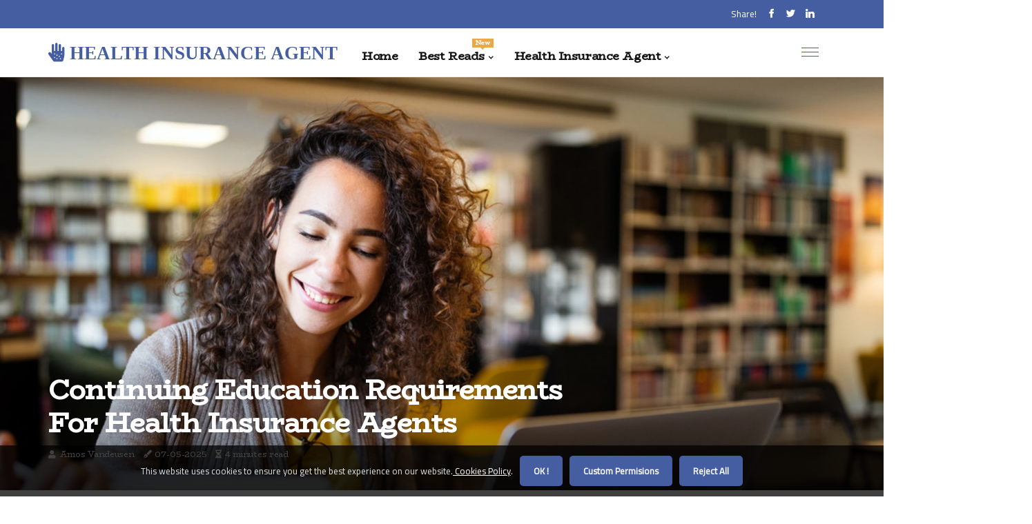

--- FILE ---
content_type: text/html;charset=utf-8
request_url: https://www.healthinsuranceagentnearmeusa.com/education-and-certification-requirements-continuing-education-requirements-for-health-insurance-agents
body_size: 22762
content:
<!DOCTYPE html><html lang="en-US"><head><meta charset="UTF-8" /><meta http-equiv="X-UA-Compatible" content="IE=edge" /><meta name="viewport" content="width=device-width, initial-scale=1" /><meta name="generator" content="WordPress 5.6" /><meta name="robots" content="index,follow,max-snippet:-1, max-image-preview:large, max-video-preview:-1"><title>Continuing Education Requirements for Health Insurance Agents</title><meta name="author" content="Amos Vandeusen" /><meta name="description" content="Learn about the continuing education requirements for health insurance agents in this comprehensive guide." /><meta name="keywords" content="california, law, illinois, skills, information" /><link rel="canonical" href="https://www.healthinsuranceagentnearmeusa.com/education-and-certification-requirements-continuing-education-requirements-for-health-insurance-agents" /><meta property="og:locale" content="en_US" /><meta property="og:type" content="website" /><meta property="og:title" content="Continuing Education Requirements for Health Insurance Agents" /><meta property="og:description" content="Learn about the continuing education requirements for health insurance agents in this comprehensive guide." /><meta property="og:url" content="https://www.healthinsuranceagentnearmeusa.com/education-and-certification-requirements-continuing-education-requirements-for-health-insurance-agents" /><meta property="og:site_name" content="healthinsuranceagentnearmeusa.com"/><meta property="og:image" content="https://www.healthinsuranceagentnearmeusa.com/img/0c8f553613a6689b41a36c23631f8e92.jpg?17"/><meta name="twitter:card" content="summary_large_image" /><meta name="twitter:description" content="Learn about the continuing education requirements for health insurance agents in this comprehensive guide." /><meta name="twitter:title" content="Continuing Education Requirements for Health Insurance Agents" /><script type='application/ld+json' class='yoast-schema-graph yoast-schema-graph--main'>{"@context": "https://schema.org","@graph": [{"@type": "WebSite","@id": "https://www.healthinsuranceagentnearmeusa.com#website","url": "https://www.healthinsuranceagentnearmeusa.com","name": "healthinsuranceagentnearmeusa.com","inLanguage": "en","description": "Learn about the continuing education requirements for health insurance agents in this comprehensive guide."},{"@type": "ImageObject","@id": "https://www.healthinsuranceagentnearmeusa.com/education-and-certification-requirements-continuing-education-requirements-for-health-insurance-agents#primaryimage","inLanguage": "en","url": "https://www.healthinsuranceagentnearmeusa.com/img/0c8f553613a6689b41a36c23631f8e92.jpg?17","width": 1920,"height": 800,"caption": "Continuing Education Requirements for Health Insurance Agents"},{"@type": "WebPage","@id": "https://www.healthinsuranceagentnearmeusa.com/education-and-certification-requirements-continuing-education-requirements-for-health-insurance-agents#webpage","url": "https://www.healthinsuranceagentnearmeusa.com/education-and-certification-requirements-continuing-education-requirements-for-health-insurance-agents","name": "Continuing Education Requirements for Health Insurance Agents","isPartOf": {"@id": "https://www.healthinsuranceagentnearmeusa.com#website"},"inLanguage": "en","primaryImageOfPage": {"@id": "https://www.healthinsuranceagentnearmeusa.com/education-and-certification-requirements-continuing-education-requirements-for-health-insurance-agents#primaryimage"},"datePublished": "2025-11-17T04-14-19.000Z","dateModified": "2025-11-17T04-14-19.000Z","description": "Learn about the continuing education requirements for health insurance agents in this comprehensive guide.","potentialAction": [{"@type": "ReadAction","target": ["https://www.healthinsuranceagentnearmeusa.com/education-and-certification-requirements-continuing-education-requirements-for-health-insurance-agents"]}]}]}</script><link rel="icon" href="https://www.healthinsuranceagentnearmeusa.com/img/favicon.png" type="image/x-icon" /><link rel="apple-touch-icon-precomposed" sizes="57x57" href="https://www.healthinsuranceagentnearmeusa.com/img/apple-touch-icon-57x57.png" /><link rel="apple-touch-icon-precomposed" sizes="114x114" href="https://www.healthinsuranceagentnearmeusa.com/img/apple-touch-icon-114x114.png" /><link rel="apple-touch-icon-precomposed" sizes="72x72" href="https://www.healthinsuranceagentnearmeusa.com/img/apple-touch-icon-72x72.png" /><link rel="apple-touch-icon-precomposed" sizes="144x144" href="https://www.healthinsuranceagentnearmeusa.com/img/apple-touch-icon-144x144.png" /><link rel="apple-touch-icon-precomposed" sizes="60x60" href="https://www.healthinsuranceagentnearmeusa.com/img/apple-touch-icon-60x60.png" /><link rel="apple-touch-icon-precomposed" sizes="120x120" href="https://www.healthinsuranceagentnearmeusa.com/img/apple-touch-icon-120x120.png" /><link rel="apple-touch-icon-precomposed" sizes="76x76" href="https://www.healthinsuranceagentnearmeusa.com/img/apple-touch-icon-76x76.png" /><link rel="apple-touch-icon-precomposed" sizes="152x152" href="https://www.healthinsuranceagentnearmeusa.com/img/apple-touch-icon-152x152.png" /><link rel="icon" type="image/png" href="https://www.healthinsuranceagentnearmeusa.com/img/favicon-196x196.png" sizes="196x196" /><link rel="icon" type="image/png" href="https://www.healthinsuranceagentnearmeusa.com/img/favicon-96x96.png" sizes="96x96" /><link rel="icon" type="image/png" href="https://www.healthinsuranceagentnearmeusa.com/img/favicon-32x32.png" sizes="32x32" /><link rel="icon" type="image/png" href="https://www.healthinsuranceagentnearmeusa.com/img/favicon-16x16.png" sizes="16x16" /><link rel="icon" type="image/png" href="https://www.healthinsuranceagentnearmeusa.com/img/favicon-128.png" sizes="128x128" /><meta name="application-name" content="&nbsp;"/><meta name="msapplication-TileColor" content="#FFFFFF" /><meta name="msapplication-TileImage" content="mstile-144x144.png" /><meta name="msapplication-square70x70logo" content="mstile-70x70.png" /><meta name="msapplication-square150x150logo" content="mstile-150x150.png" /><meta name="msapplication-wide310x150logo" content="mstile-310x150.png" /><meta name="msapplication-square310x310logo" content="mstile-310x310.png" /><script> WebFontConfig = { google: { families: ['BioRhyme', 'Cairo'] } }; (function(d) { var wf = d.createElement('script'), s = d.scripts[0]; wf.src = 'https://ajax.googleapis.com/ajax/libs/webfont/1.6.26/webfont.js'; wf.async = true; s.parentNode.insertBefore(wf, s); })(document);</script><style type="text/css">:root{ --main-color:#000000; --font-heading:BioRhyme; --font-body:Cairo;}.enable_footer_columns_dark { background: #151515; color: #fff; border-top: 1px solid #303030;}</style><link rel="stylesheet" href="https://www.healthinsuranceagentnearmeusa.com/css/bootstrap.min.css?ver=3.1.1" type="text/css" media="all" /><link rel="stylesheet" href="https://cdnjs.cloudflare.com/ajax/libs/font-awesome/5.15.4/css/all.min.css" /><link rel="https://api.w.org/" href="https://www.healthinsuranceagentnearmeusa.com/wp-json" /><link rel="EditURI" type="application/rsd+xml" title="RSD" href="https://www.healthinsuranceagentnearmeusa.com/xmlrpc.php?rsd" /><link rel="wlwmanifest" type="application/wlwmanifest+xml" href="https://www.healthinsuranceagentnearmeusa.com/wp-includes/wlwmanifest.xml"/><link rel="shortlink" href="https://www.healthinsuranceagentnearmeusa.com"/><style type="text/css">.bjlo_header_magazine_style.two_header_top_style.bjlo_cus_top_share .header_top_bar_wrapper { background: #455ea1;}h4 {margin-top: 34px;}.home_section3 { background-color: #455ea108;}.enable_footer_columns_dark { background: #455ea1; color: #fff; border-top: 1px solid #455ea1;}.bjlo_radus_e {border-radius: 2px;}.single_post_title_main { text-align: left; max-width: 82%; font-size: 34px;}ul.jl_s_pagination { display: none;}.cc-window { position: fixed; left: 0; right: 0; bottom: 0; width: 100%; background-color: rgba(0,0,0,0.75); z-index: 999; opacity: 1; transition: all 0.3s ease;}.cc-window .box-cookies { padding: 15px; text-align: center; color: #DBE0DF; font-size: 13px; font-weight: 400; line-height: 30px;}.cc-window .box-cookies { padding: 15px; text-align: center; color: #DBE0DF; font-size: 13px; font-weight: 400; line-height: 30px;}.cc-window .cc-close .cc-reject .cc-custom{ display: inline-block; margin-left: 10px; line-height: normal; padding: 10px 20px; background-color: #455ea1; color: #fff; font-weight: bold; border-radius: 5px; cursor: pointer; transition: all 0.3s ease-in-out;}.footer_logo_about{font-weight: bold;font-size: 34px;}.post_content.bjlo_content { text-align: justify;}.jm-post-like{cursor:pointer;}a.jm-post-like.loved { background: red; border-radius: 0px;}.single_post_share_icon_post li a i { display: inline-block; padding: 0; color: #fff; text-align: center; text-transform: capitalize; font-size: 17px; font-weight: 500; height: 40px; line-height: 40px; width: 40px; border-radius: 0px;}.single-post-meta-wrapper.bjlo_sfoot i { float: left; display: inline-block; padding: 0; color: #000; text-align: center; margin-right: 0; text-transform: capitalize; font-size: 17px; font-weight: 500; height: 40px; line-height: 40px; width: 40px; border-radius: 0px; border: 1px solid #ebebeb;}.auth .author-info.bjlo_auth_head { background: transparent; padding: 0px 11%; text-align: center; margin-bottom: 0px;}.main_title_col .auth { margin-top: 0px; margin-bottom: 30px; padding: 0px; border: 0px !important;}.auth .author-info.bjlo_auth_head { background: transparent; padding: 0px 11%; text-align: center; margin-bottom: 0px;}.author-info.bjlo_auth_head .author-avatar { display: block; float: right; margin-left: 50px;}.author-info.bjlo_auth_head .avatar { width: 198px !important; border: 7px solid #fff; border-radius: 50%; overflow: hidden; margin-top: -27px;}.author-info.bjlo_auth_head .author-description { float: right; display: block; margin: 0px; width: 55%;}.auth .author_commentcount, .auth .author_postcount { font-size: 12px; color: #fff; line-height: 1.2; background: #455ea1; margin-right: 5px; padding: 2px 10px; border-radius: 0px;}.grid-sidebar .box { margin-bottom: 0!important; width: 33%; padding: 0; padding-right: 20px; padding-left: 20px; float: left; position: relative;}ol {display: inline-block;list-style-type: none;margin: 0px 0px 20px 80px;padding: 0;overflow: hidden;font-size: 12px;padding-left: 0;border-left: 1px solid #455ea1;}ol li {display: inline;margin-right: 8px;}ol li::before {content: ">";margin-right: 8px;}ol li:first-child::before {content: "";}.jlm_w .jlma { top: 4px;}.jlm_w .jlmb { top: 10px;}.jlm_w .jlmc { top: 16px;}.jlm_w span { display: block; position: absolute; width: 112%; height: 1px; border-radius: 86px; background: #455ea1; left: 5px;}.bottom_footer_menu_text .bjlo_ft_w { border-top: 1px solid #ffff;}.menu-footer { margin-bottom: 0; padding: 0px; float: right; margin: -5px 35px 0px 0px;}.footer-bottom { color: #fff;}#menu-footer-menu li a { text-decoration: none; color: #fff;}.jellywp_about_us_widget_wrapper .footer_logo_about {margin-bottom: 30px;float: none;display: inline-block;width:100%;}.bjlo_cat_img_w:last-child, .footer-columns .bjlo_cat_img_w:nth-last-child(2) {margin-bottom: 8px;}.jli-moon{font-family: Font Awesome 5 Pro!important;}.jli-moon:before { content: "\f146";}.jli-sun{font-family: Font Awesome 5 Free!important;}.jli-sun:before { content: "\f146";}.bjlo_day_night .jl-night-toggle-icon { width: 42px; background: rgba(0,0,0,.2); border-radius: 15;}.bjlo__cat_img_w .bjlo__cat_img_c { height: 64px; position: relative; border-radius: 16px; margin-top: :15px;}.footer-columns .bjlo__cat_img_w .bjlo__cat_img_c { border: 3px solid #525252; background: #3a3939;}header.header-wraper.bjlo_header_magazine_style.two_header_top_style.header_layout_style3_custom.bjlo_cus_top_share.border_down { background: #455ea1; height: 122px;}.bjlo__s_pagination { display: none;}.bjlo_cites { margin-top: 40px;}.row { display: -ms-flexbox; display: flex; -ms-flex-wrap: wrap; flex-wrap: wrap; margin-right: -15px; margin-left: -15px; width: 100%;}.bjlo__lead_large { display: block;position: relative;}.bjlo__lead_mobile { display: none;position: relative;}@media only screen and (max-width: 400px) { .author-info.bjlo_auth_head .author-description { float: right; display: block; margin: 0px; width: 100%;}.author-info.bjlo_auth_head .author-avatar { display: block; float: none; margin-left: 0px;}.grid-sidebar .box { margin-bottom: 0!important; width: 100%; padding: 0; padding-right: 20px; padding-left: 20px; float: left; position: relative;}.bjlo__lead_large { display: none;position: relative;}.bjlo__lead_mobile { display: block;position: relative;}}</style><style></style></head><body class="mobile_nav_class jl-has-sidebar"><div class="options_layout_wrapper bjlo_clear_at bjlo_radius bjlo_none_box_styles bjlo_border_radiuss bjlo_en_day_night"><div class="options_layout_container full_layout_enable_front"><header class="header-wraper bjlo_header_magazine_style two_header_top_style header_layout_style3_custom bjlo_cus_top_share "><div class="header_top_bar_wrapper"><div class="container"><div class="row"><div class="col-md-12"><div class="menu-primary-container navigation_wrapper"><ul id="bjlo_top_menu" class="bjlo_main_menu"></ul></div><div class="bjlo_top_cus_social" style="height: 41px;"><div class="menu_mobile_share_wrapper"> <span class="bjlo_hfollow">Share!</span><ul class="social_icon_header_top bjlo_socialcolor"><li> <a class="facebook" rel="nofollow" href="https://www.facebook.com/sharer.php?u=https://www.healthinsuranceagentnearmeusa.com/education-and-certification-requirements-continuing-education-requirements-for-health-insurance-agents" target="_blank"><i class="jli-facebook"></i></a></li><li> <a class="twitter" rel="nofollow" href="https://twitter.com/share?url=https://www.healthinsuranceagentnearmeusa.com/education-and-certification-requirements-continuing-education-requirements-for-health-insurance-agents&amp;text=https://www.healthinsuranceagentnearmeusa.com/post&amp;hashtags=healthinsuranceagentnearmeusa.com" target="_blank"><i class="jli-twitter"></i></a></li><li> <a class="linkedin" rel="nofollow" href="http://www.linkedin.com/shareArticle?mini=true&amp;url=https://www.healthinsuranceagentnearmeusa.com/education-and-certification-requirements-continuing-education-requirements-for-health-insurance-agents" target="_blank"><i class="jli-linkedin"></i></a></li></ul></div></div></div></div></div></div><div class="bjlo_blank_nav"></div><div id="menu_wrapper" class="menu_wrapper bjlo_menu_sticky bjlo_stick"><div class="container"><div class="row"><div class="main_menu col-md-12" style="height: 70px;"><div class="logo_small_wrapper_table"><div class="logo_small_wrapper"><a class="logo_link" href="https://www.healthinsuranceagentnearmeusa.com" style="margin-top: -10px;"><div class="bjlo_logo_n"><div class="fas fa-allergies" style="font-size: 27px;color: #455ea1;"> HEALTH INSURANCE AGENT</div></div><div class="bjlo_logo_w"><div class="fas fa-allergies" style="font-size: 32px;color: #455ea1;"> HEALTH INSURANCE AGENT</div></div></a></div></div><div class="search_header_menu bjlo_nav_mobile"><div class="menu_mobile_icons"><div class="jlm_w"><span class="jlma"></span><span class="jlmb"></span><span class="jlmc"></span></div></div></div><div class="menu-primary-container navigation_wrapper bjlo_cus_share_mnu"><ul id="mainmenu" class="bjlo_main_menu"><li class="menu-item current-menu-item current_page_item"> <a href="https://www.healthinsuranceagentnearmeusa.com">Home<span class="border-menu"></span></a></li> <li class="menu-item menu-item-has-children"> <a>Best Reads<span class="border-menu"></span><span class="bjlo_menu_lb" style="background: #eba845 !important;"><span class="bjlo_lb_ar" style="border-top: 3px solid #eba845 !important;"></span>New</span></a><ul class="sub-menu menu_post_feature bjlo_menu_tls"><li><div id="sprasa_recent_large_widgets-2" class="widget main_post_style"><h3 class="widget-title"><span>Best Reads</span></h3><div class="bjlo_grid_overlay bjlo_w_menu bjlo_clear_at"><div class="bjlo_grid_overlay_col"><div class="bjlo_grid_verlay_wrap bjlo_radus_e"><div class="bjlo_f_img_bg" style="background-image: url('https://www.healthinsuranceagentnearmeusa.com/img/t5adaf06c2d24fb809f2f75da7ea7edbb.jpg')"></div><a href="https://www.healthinsuranceagentnearmeusa.com/education-and-training-requirements-education-and-training-requirements-for-independent-health-insurance-agents" class="bjlo_f_img_link"></a><div class="bjlo_f_postbox"><h3 class="bjlo_f_title"><a href="https://www.healthinsuranceagentnearmeusa.com/education-and-training-requirements-education-and-training-requirements-for-independent-health-insurance-agents">Education and Training Requirements for Independent Health Insurance Agents</a></h3><span class="bjlo_post_meta"><span class="post-date"><i class="fas fa-pen-fancy"></i>08-08-2025</span><span class="post-read-time"><i class="fa fa-hourglass-half"></i>7 minutes read</span></span></div></div></div><div class="bjlo_grid_overlay_col"><div class="bjlo_grid_verlay_wrap bjlo_radus_e"><div class="bjlo_f_img_bg" style="background-image: url('https://www.healthinsuranceagentnearmeusa.com/img/t980a01386fdf71ae0c440d57c014874f.jpg')"></div><a href="https://www.healthinsuranceagentnearmeusa.com/major-medical-plans-benefits-of-major-medical-plans" class="bjlo_f_img_link"></a><div class="bjlo_f_postbox"><h3 class="bjlo_f_title"><a href="https://www.healthinsuranceagentnearmeusa.com/major-medical-plans-benefits-of-major-medical-plans">Benefits of Major Medical Plans</a></h3><span class="bjlo_post_meta"><span class="post-date"><i class="fas fa-pen-fancy"></i>08-08-2025</span><span class="post-read-time"><i class="fa fa-hourglass-half"></i>6 minutes read</span></span></div></div></div><div class="bjlo_grid_overlay_col"><div class="bjlo_grid_verlay_wrap bjlo_radus_e"><div class="bjlo_f_img_bg" style="background-image: url('https://www.healthinsuranceagentnearmeusa.com/img/t0ea41fe9fe9d8d90244711079a9ed389.jpg')"></div><a href="https://www.healthinsuranceagentnearmeusa.com/can-an-independent-insurance-agent-sell-you-insurance" class="bjlo_f_img_link"></a><div class="bjlo_f_postbox"><h3 class="bjlo_f_title"><a href="https://www.healthinsuranceagentnearmeusa.com/can-an-independent-insurance-agent-sell-you-insurance">Can an independent insurance agent sell you insurance?</a></h3><span class="bjlo_post_meta"><span class="post-date"><i class="fas fa-pen-fancy"></i>08-08-2025</span><span class="post-read-time"><i class="fa fa-hourglass-half"></i>2 minutes read</span></span></div></div></div><div class="bjlo_grid_overlay_col"><div class="bjlo_grid_verlay_wrap bjlo_radus_e"><div class="bjlo_f_img_bg" style="background-image: url('https://www.healthinsuranceagentnearmeusa.com/img/ta9d9635596cdeb9240705529e7ebbc6a.jpg')"></div><a href="https://www.healthinsuranceagentnearmeusa.com/how-does-an-insurance-agent-help" class="bjlo_f_img_link"></a><div class="bjlo_f_postbox"><h3 class="bjlo_f_title"><a href="https://www.healthinsuranceagentnearmeusa.com/how-does-an-insurance-agent-help">How does an insurance agent help?</a></h3><span class="bjlo_post_meta"><span class="post-date"><i class="fas fa-pen-fancy"></i>08-08-2025</span><span class="post-read-time"><i class="fa fa-hourglass-half"></i>2 minutes read</span></span></div></div></div></div></div></li></ul></li><li class="menu-item menu-item-has-children"><a href="#">Health Insurance Agent<span class="border-menu"></span></a><ul class="sub-menu"><li class="menu-item menu-item-has-children"> <a href="https://www.healthinsuranceagentnearmeusa.com/types-of-health-insurance-agents">Types of health insurance agents<span class="border-menu"></span></a><ul class="sub-menu"><li class="menu-item menu-item-has-children"> <a href="https://www.healthinsuranceagentnearmeusa.com/types-of-health-insurance-agents/independent-health-insurance-agents">Independent health insurance agents<span class="border-menu"></span></a></li><ul class="sub-menu"><li class="menu-item"> <a href="https://www.healthinsuranceagentnearmeusa.com/independent-health-insurance-agents-benefits-of-working-with-an-independent-health-insurance-agent">Benefits of working with an independent health insurance agent<span class="border-menu"></span></a></li><li class="menu-item"> <a href="https://www.healthinsuranceagentnearmeusa.com/independent-health-insurance-agents-how-to-find-an-independent-health-insurance-agent">How to find an independent health insurance agent<span class="border-menu"></span></a></li><li class="menu-item"> <a href="https://www.healthinsuranceagentnearmeusa.com/independent-health-insurance-agents-questions-to-ask-an-independent-health-insurance-agent">Questions to ask an independent health insurance agent<span class="border-menu"></span></a></li></ul></li><li class="menu-item menu-item-has-children"> <a href="https://www.healthinsuranceagentnearmeusa.com/types-of-health-insurance-agents/captive-health-insurance-agents">Captive health insurance agents<span class="border-menu"></span></a></li><ul class="sub-menu"><li class="menu-item"> <a href="https://www.healthinsuranceagentnearmeusa.com/captive-health-insurance-agents-how-to-find-a-captive-health-insurance-agent">How to find a captive health insurance agent<span class="border-menu"></span></a></li><li class="menu-item"> <a href="https://www.healthinsuranceagentnearmeusa.com/captive-health-insurance-agents-benefits-of-working-with-a-captive-health-insurance-agent">Benefits of working with a captive health insurance agent<span class="border-menu"></span></a></li><li class="menu-item"> <a href="https://www.healthinsuranceagentnearmeusa.com/captive-health-insurance-agents-questions-to-ask-a-captive-health-insurance-agent">Questions to ask a captive health insurance agent<span class="border-menu"></span></a></li></ul></li><li class="menu-item menu-item-has-children"> <a href="https://www.healthinsuranceagentnearmeusa.com/types-of-health-insurance-agents/direct-to-consumer-health-insurance-agents">Direct-to-consumer health insurance agents<span class="border-menu"></span></a></li><ul class="sub-menu"><li class="menu-item"> <a href="https://www.healthinsuranceagentnearmeusa.com/direct-to-consumer-health-insurance-agents-questions-to-ask-a-direct-to-consumer-health-insurance-agent">Questions to ask a direct-to-consumer health insurance agent<span class="border-menu"></span></a></li><li class="menu-item"> <a href="https://www.healthinsuranceagentnearmeusa.com/direct-to-consumer-health-insurance-agents-how-to-find-a-direct-to-consumer-health-insurance-agent">How to find a direct-to-consumer health insurance agent<span class="border-menu"></span></a></li><li class="menu-item"> <a href="https://www.healthinsuranceagentnearmeusa.com/direct-to-consumer-health-insurance-agents-benefits-of-working-with-a-direct-to-consumer-health-insurance-agent">Benefits of working with a direct-to-consumer health insurance agent<span class="border-menu"></span></a></li></ul></li><li class="menu-item menu-item-has-children"> <a href="https://www.healthinsuranceagentnearmeusa.com/types-of-health-insurance-agents/online-health-insurance-agents">Online health insurance agents<span class="border-menu"></span></a></li><ul class="sub-menu"><li class="menu-item"> <a href="https://www.healthinsuranceagentnearmeusa.com/online-health-insurance-agents-benefits-of-working-with-an-online-health-insurance-agent">Benefits of working with an online health insurance agent<span class="border-menu"></span></a></li><li class="menu-item"> <a href="https://www.healthinsuranceagentnearmeusa.com/online-health-insurance-agents-questions-to-ask-an-online-health-insurance-agent">Questions to ask an online health insurance agent<span class="border-menu"></span></a></li><li class="menu-item"> <a href="https://www.healthinsuranceagentnearmeusa.com/online-health-insurance-agents-how-to-find-an-online-health-insurance-agent">How to find an online health insurance agent<span class="border-menu"></span></a></li></ul></li></ul></li><li class="menu-item menu-item-has-children"> <a href="https://www.healthinsuranceagentnearmeusa.com/qualifications-of-a-health-insurance-agent">Qualifications of a health insurance agent<span class="border-menu"></span></a><ul class="sub-menu"><li class="menu-item menu-item-has-children"> <a href="https://www.healthinsuranceagentnearmeusa.com/qualifications-of-a-health-insurance-agent/education-and-training-requirements">Education and training requirements<span class="border-menu"></span></a></li><ul class="sub-menu"><li class="menu-item"> <a href="https://www.healthinsuranceagentnearmeusa.com/education-and-training-requirements-education-and-training-requirements-for-independent-health-insurance-agents">Education and training requirements for independent health insurance agents<span class="border-menu"></span></a></li><li class="menu-item"> <a href="https://www.healthinsuranceagentnearmeusa.com/education-and-training-requirements-education-and-training-requirements-for-captive-health-insurance-agents">Education and training requirements for captive health insurance agents<span class="border-menu"></span></a></li><li class="menu-item"> <a href="https://www.healthinsuranceagentnearmeusa.com/education-and-training-requirements-education-and-training-requirements-for-direct-to-consumer-health-insurance-agents">Education and training requirements for direct-to-consumer health insurance agents<span class="border-menu"></span></a></li></ul></li><li class="menu-item menu-item-has-children"> <a href="https://www.healthinsuranceagentnearmeusa.com/qualifications-of-a-health-insurance-agent/state-licensing-requirements">State licensing requirements<span class="border-menu"></span></a></li><ul class="sub-menu"><li class="menu-item"> <a href="https://www.healthinsuranceagentnearmeusa.com/state-licensing-requirements-state-licensing-requirements-for-direct-to-consumer-health-insurance-agents">State licensing requirements for direct-to-consumer health insurance agents<span class="border-menu"></span></a></li><li class="menu-item"> <a href="https://www.healthinsuranceagentnearmeusa.com/state-licensing-requirements-state-licensing-requirements-for-captive-health-insurance-agents">State licensing requirements for captive health insurance agents<span class="border-menu"></span></a></li><li class="menu-item"> <a href="https://www.healthinsuranceagentnearmeusa.com/state-licensing-requirements-state-licensing-requirements-for-independent-health-insurance-agents">State licensing requirements for independent health insurance agents<span class="border-menu"></span></a></li></ul></li><li class="menu-item menu-item-has-children"> <a href="https://www.healthinsuranceagentnearmeusa.com/qualifications-of-a-health-insurance-agent/insurance-designations-and-certifications">Insurance designations and certifications<span class="border-menu"></span></a></li><ul class="sub-menu"><li class="menu-item"> <a href="https://www.healthinsuranceagentnearmeusa.com/insurance-designations-and-certifications-insurance-designations-and-certifications-for-independent-health-insurance-agents">Insurance designations and certifications for independent health insurance agents<span class="border-menu"></span></a></li><li class="menu-item"> <a href="https://www.healthinsuranceagentnearmeusa.com/insurance-designations-and-certifications-insurance-designations-and-certifications-for-captive-health-insurance-agents">Insurance designations and certifications for captive health insurance agents<span class="border-menu"></span></a></li><li class="menu-item"> <a href="https://www.healthinsuranceagentnearmeusa.com/insurance-designations-and-certifications-insurance-designations-and-certifications-for-direct-to-consumer-health-insurance-agents">Insurance designations and certifications for direct-to-consumer health insurance agents<span class="border-menu"></span></a></li></ul></li></ul></li><li class="menu-item menu-item-has-children"> <a href="https://www.healthinsuranceagentnearmeusa.com/types-of-health-insurance-coverage">Types of health insurance coverage<span class="border-menu"></span></a><ul class="sub-menu"><li class="menu-item menu-item-has-children"> <a href="https://www.healthinsuranceagentnearmeusa.com/types-of-health-insurance-coverage/major-medical-plans">Major medical plans<span class="border-menu"></span></a></li><ul class="sub-menu"><li class="menu-item"> <a href="https://www.healthinsuranceagentnearmeusa.com/major-medical-plans-benefits-of-major-medical-plans">Benefits of major medical plans<span class="border-menu"></span></a></li><li class="menu-item"> <a href="https://www.healthinsuranceagentnearmeusa.com/major-medical-plans-drawbacks-of-major-medical-plans">Drawbacks of major medical plans<span class="border-menu"></span></a></li><li class="menu-item"> <a href="https://www.healthinsuranceagentnearmeusa.com/major-medical-plans-types-of-major-medical-plans">Types of major medical plans<span class="border-menu"></span></a></li></ul></li><li class="menu-item menu-item-has-children"> <a href="https://www.healthinsuranceagentnearmeusa.com/types-of-health-insurance-coverage/short-term-plans">Short term plans<span class="border-menu"></span></a></li><ul class="sub-menu"><li class="menu-item"> <a href="https://www.healthinsuranceagentnearmeusa.com/short-term-plans-benefits-of-short-term-plans">Benefits of short term plans<span class="border-menu"></span></a></li><li class="menu-item"> <a href="https://www.healthinsuranceagentnearmeusa.com/short-term-plans-drawbacks-of-short-term-plans">Drawbacks of short term plans<span class="border-menu"></span></a></li><li class="menu-item"> <a href="https://www.healthinsuranceagentnearmeusa.com/short-term-plans-types-of-short-term-plans">Types of short term plans<span class="border-menu"></span></a></li></ul></li><li class="menu-item menu-item-has-children"> <a href="https://www.healthinsuranceagentnearmeusa.com/types-of-health-insurance-coverage/supplemental-plans">Supplemental plans<span class="border-menu"></span></a></li><ul class="sub-menu"><li class="menu-item"> <a href="https://www.healthinsuranceagentnearmeusa.com/supplemental-plans-benefits-of-supplemental-plans">Benefits of supplemental plans<span class="border-menu"></span></a></li><li class="menu-item"> <a href="https://www.healthinsuranceagentnearmeusa.com/supplemental-plans-types-of-supplemental-plans">Types of supplemental plans<span class="border-menu"></span></a></li><li class="menu-item"> <a href="https://www.healthinsuranceagentnearmeusa.com/supplemental-plans-drawbacks-of-supplemental-plans">Drawbacks of supplemental plans<span class="border-menu"></span></a></li></ul></li></ul></li><li class="menu-item menu-item-has-children"> <a href="https://www.healthinsuranceagentnearmeusa.com/choosing-the-right-health-insurance-agent">Choosing the right health insurance agent<span class="border-menu"></span></a><ul class="sub-menu"><li class="menu-item menu-item-has-children"> <a href="https://www.healthinsuranceagentnearmeusa.com/choosing-the-right-health-insurance-agent/evaluating-potential-agents">Evaluating potential agents<span class="border-menu"></span></a></li><ul class="sub-menu"><li class="menu-item"> <a href="https://www.healthinsuranceagentnearmeusa.com/evaluating-potential-agents-evaluating-captive-health-insurance-agents">Evaluating captive health insurance agents<span class="border-menu"></span></a></li><li class="menu-item"> <a href="https://www.healthinsuranceagentnearmeusa.com/evaluating-potential-agents-evaluating-independent-health-insurance-agents">Evaluating independent health insurance agents<span class="border-menu"></span></a></li><li class="menu-item"> <a href="https://www.healthinsuranceagentnearmeusa.com/evaluating-potential-agents-evaluating-direct-to-consumer-health-insurance-agents">Evaluating direct-to-consumer health insurance agents<span class="border-menu"></span></a></li></ul></li><li class="menu-item menu-item-has-children"> <a href="https://www.healthinsuranceagentnearmeusa.com/choosing-the-right-health-insurance-agent/researching-potential-agents">Researching potential agents<span class="border-menu"></span></a></li><ul class="sub-menu"><li class="menu-item"> <a href="https://www.healthinsuranceagentnearmeusa.com/researching-potential-agents-researching-captive-health-insurance-agents">Researching captive health insurance agents<span class="border-menu"></span></a></li><li class="menu-item"> <a href="https://www.healthinsuranceagentnearmeusa.com/researching-potential-agents-researching-direct-to-consumer-health-insurance-agents">Researching direct-to-consumer health insurance agents<span class="border-menu"></span></a></li><li class="menu-item"> <a href="https://www.healthinsuranceagentnearmeusa.com/researching-potential-agents-researching-independent-health-insurance-agents">Researching independent health insurance agents<span class="border-menu"></span></a></li></ul></li><li class="menu-item menu-item-has-children"> <a href="https://www.healthinsuranceagentnearmeusa.com/choosing-the-right-health-insurance-agent/interviewing-potential-agents">Interviewing potential agents<span class="border-menu"></span></a></li><ul class="sub-menu"><li class="menu-item"> <a href="https://www.healthinsuranceagentnearmeusa.com/interviewing-potential-agents-interviewing-captive-health-insurance-agents">Interviewing captive health insurance agents<span class="border-menu"></span></a></li><li class="menu-item"> <a href="https://www.healthinsuranceagentnearmeusa.com/interviewing-potential-agents-interviewing-direct-to-consumer-health-insurance-agents">Interviewing direct-to-consumer health insurance agents<span class="border-menu"></span></a></li><li class="menu-item"> <a href="https://www.healthinsuranceagentnearmeusa.com/interviewing-potential-agents-interviewing-independent-health-insurance-agents">Interviewing independent health insurance agents<span class="border-menu"></span></a></li></ul></li></ul></li><li class="menu-item menu-item-has-children"> <a href="https://www.healthinsuranceagentnearmeusa.com/estimating-health-insurance-costs">Estimating health insurance costs<span class="border-menu"></span></a><ul class="sub-menu"><li class="menu-item menu-item-has-children"> <a href="https://www.healthinsuranceagentnearmeusa.com/estimating-health-insurance-costs/determining-premiums-and-deductibles">Determining premiums and deductibles<span class="border-menu"></span></a></li><ul class="sub-menu"><li class="menu-item"> <a href="https://www.healthinsuranceagentnearmeusa.com/determining-premiums-and-deductibles-factors-that-affect-deductible-costs-for-major-medical-plans">Factors that affect deductible costs for major medical plans<span class="border-menu"></span></a></li><li class="menu-item"> <a href="https://www.healthinsuranceagentnearmeusa.com/determining-premiums-and-deductibles-factors-that-affect-premium-costs-for-major-medical-plans">Factors that affect premium costs for major medical plans<span class="border-menu"></span></a></li></ul></li><li class="menu-item menu-item-has-children"> <a href="https://www.healthinsuranceagentnearmeusa.com/estimating-health-insurance-costs/calculating-out-of-pocket-costs">Calculating out-of-pocket costs<span class="border-menu"></span></a></li><ul class="sub-menu"><li class="menu-item"> <a href="https://www.healthinsuranceagentnearmeusa.com/calculating-out-of-pocket-costs-calculating-out-of-pocket-costs-for-major-medical-plans">Calculating out-of-pocket costs for major medical plans<span class="border-menu"></span></a></li><li class="menu-item"> <a href="https://www.healthinsuranceagentnearmeusa.com/calculating-out-of-pocket-costs-calculating-out-of-pocket-costs-for-short-term-plans">Calculating out-of-pocket costs for short term plans<span class="border-menu"></span></a></li></ul></li><li class="menu-item menu-item-has-children"> <a href="https://www.healthinsuranceagentnearmeusa.com/estimating-health-insurance-costs/comparing-plan-costs-and-features">Comparing plan costs and features<span class="border-menu"></span></a></li><ul class="sub-menu"><li class="menu-item"> <a href="https://www.healthinsuranceagentnearmeusa.com/comparing-plan-costs-and-features-comparing-short-term-plans-by-cost-and-features">Comparing short term plans by cost and features<span class="border-menu"></span></a></li><li class="menu-item"> <a href="https://www.healthinsuranceagentnearmeusa.com/comparing-plan-costs-and-features-comparing-major-medical-plans-by-cost-and-features">Comparing major medical plans by cost and features<span class="border-menu"></span></a></li></ul></li></ul></li><li class="menu-item menu-item-has-children"> <a href="https://www.healthinsuranceagentnearmeusa.com/types-of-health-insurance-agents">Types of Health Insurance Agents<span class="border-menu"></span></a><ul class="sub-menu"><li class="menu-item menu-item-has-children"> <a href="https://www.healthinsuranceagentnearmeusa.com/types-of-health-insurance-agents/captive-agents">Captive Agents<span class="border-menu"></span></a></li><ul class="sub-menu"><li class="menu-item"> <a href="https://www.healthinsuranceagentnearmeusa.com/captive-agents-finding-a-qualified-captive-health-insurance-agent">Finding a qualified captive health insurance agent<span class="border-menu"></span></a></li><li class="menu-item"> <a href="https://www.healthinsuranceagentnearmeusa.com/captive-agents-benefits-of-working-with-a-captive-health-insurance-agent">Benefits of working with a captive health insurance agent<span class="border-menu"></span></a></li><li class="menu-item"> <a href="https://www.healthinsuranceagentnearmeusa.com/captive-agents-what-is-a-captive-health-insurance-agent">What is a captive health insurance agent?<span class="border-menu"></span></a></li></ul></li><li class="menu-item menu-item-has-children"> <a href="https://www.healthinsuranceagentnearmeusa.com/types-of-health-insurance-agents/independent-agents">Independent Agents<span class="border-menu"></span></a></li><ul class="sub-menu"><li class="menu-item"> <a href="https://www.healthinsuranceagentnearmeusa.com/independent-agents-finding-a-qualified-independent-health-insurance-agent">Finding a qualified independent health insurance agent<span class="border-menu"></span></a></li><li class="menu-item"> <a href="https://www.healthinsuranceagentnearmeusa.com/independent-agents-what-is-an-independent-health-insurance-agent">What is an independent health insurance agent?<span class="border-menu"></span></a></li><li class="menu-item"> <a href="https://www.healthinsuranceagentnearmeusa.com/independent-agents-benefits-of-working-with-an-independent-health-insurance-agent">Benefits of working with an independent health insurance agent<span class="border-menu"></span></a></li></ul></li><li class="menu-item menu-item-has-children"> <a href="https://www.healthinsuranceagentnearmeusa.com/types-of-health-insurance-agents/online-agents">Online Agents<span class="border-menu"></span></a></li><ul class="sub-menu"><li class="menu-item"> <a href="https://www.healthinsuranceagentnearmeusa.com/online-agents-benefits-of-working-with-an-online-health-insurance-agent">Benefits of working with an online health insurance agent<span class="border-menu"></span></a></li><li class="menu-item"> <a href="https://www.healthinsuranceagentnearmeusa.com/online-agents-finding-a-qualified-online-health-insurance-agent">Finding a qualified online health insurance agent<span class="border-menu"></span></a></li><li class="menu-item"> <a href="https://www.healthinsuranceagentnearmeusa.com/online-agents-what-is-an-online-health-insurance-agent">What is an online health insurance agent?<span class="border-menu"></span></a></li></ul></li></ul></li><li class="menu-item menu-item-has-children"> <a href="https://www.healthinsuranceagentnearmeusa.com/qualifications-of-a-health-insurance-agent">Qualifications of a Health Insurance Agent<span class="border-menu"></span></a><ul class="sub-menu"><li class="menu-item menu-item-has-children"> <a href="https://www.healthinsuranceagentnearmeusa.com/qualifications-of-a-health-insurance-agent/education-and-certification-requirements">Education and Certification Requirements<span class="border-menu"></span></a></li><ul class="sub-menu"><li class="menu-item"> <a href="https://www.healthinsuranceagentnearmeusa.com/education-and-certification-requirements-certification-requirements-for-health-insurance-agents">Certification requirements for health insurance agents<span class="border-menu"></span></a></li><li class="menu-item"> <a href="https://www.healthinsuranceagentnearmeusa.com/education-and-certification-requirements-state-licensure-requirements-for-health-insurance-agents">State licensure requirements for health insurance agents<span class="border-menu"></span></a></li><li class="menu-item"> <a href="https://www.healthinsuranceagentnearmeusa.com/education-and-certification-requirements-continuing-education-requirements-for-health-insurance-agents">Continuing education requirements for health insurance agents<span class="border-menu"></span></a></li></ul></li><li class="menu-item menu-item-has-children"> <a href="https://www.healthinsuranceagentnearmeusa.com/qualifications-of-a-health-insurance-agent/professional-experience-requirements">Professional Experience Requirements<span class="border-menu"></span></a></li><ul class="sub-menu"><li class="menu-item"> <a href="https://www.healthinsuranceagentnearmeusa.com/professional-experience-requirements-experience-in-providing-customer-support-to-clients">Experience in providing customer support to clients<span class="border-menu"></span></a></li><li class="menu-item"> <a href="https://www.healthinsuranceagentnearmeusa.com/professional-experience-requirements-experience-in-sales-and-customer-service">Experience in sales and customer service<span class="border-menu"></span></a></li><li class="menu-item"> <a href="https://www.healthinsuranceagentnearmeusa.com/professional-experience-requirements-experience-in-the-health-insurance-industry">Experience in the health insurance industry<span class="border-menu"></span></a></li></ul></li><li class="menu-item menu-item-has-children"> <a href="https://www.healthinsuranceagentnearmeusa.com/qualifications-of-a-health-insurance-agent/knowledge-and-skills-requirements">Knowledge and Skills Requirements<span class="border-menu"></span></a></li><ul class="sub-menu"><li class="menu-item"> <a href="https://www.healthinsuranceagentnearmeusa.com/knowledge-and-skills-requirements-negotiation-skills-for-health-insurance-agents">Negotiation skills for health insurance agents<span class="border-menu"></span></a></li><li class="menu-item"> <a href="https://www.healthinsuranceagentnearmeusa.com/knowledge-and-skills-requirements-knowledge-of-health-insurance-regulations-and-policies">Knowledge of health insurance regulations and policies<span class="border-menu"></span></a></li><li class="menu-item"> <a href="https://www.healthinsuranceagentnearmeusa.com/knowledge-and-skills-requirements-customer-service-skills-for-health-insurance-agents">Customer service skills for health insurance agents<span class="border-menu"></span></a></li></ul></li></ul></li><li class="menu-item menu-item-has-children"> <a href="https://www.healthinsuranceagentnearmeusa.com/accessing-the-healthcare-marketplace">Accessing the healthcare marketplace<span class="border-menu"></span></a><ul class="sub-menu"><li class="menu-item menu-item-has-children"> <a href="https://www.healthinsuranceagentnearmeusa.com/accessing-the-healthcare-marketplace/applying-for-coverage-through-the-marketplace-website">Applying for coverage through the marketplace website<span class="border-menu"></span></a></li><ul class="sub-menu"><li class="menu-item"> <a href="https://www.healthinsuranceagentnearmeusa.com/applying-for-coverage-through-the-marketplace-website-requirements-for-applying-for-coverage-through-the-healthcare-marketplace-website">Requirements for applying for coverage through the healthcare marketplace website<span class="border-menu"></span></a></li><li class="menu-item"> <a href="https://www.healthinsuranceagentnearmeusa.com/applying-for-coverage-through-the-marketplace-website-steps-to-applying-for-coverage-through-the-healthcare-marketplace-website">Steps to applying for coverage through the healthcare marketplace website<span class="border-menu"></span></a></li><li class="menu-item"> <a href="https://www.healthinsuranceagentnearmeusa.com/applying-for-coverage-through-the-marketplace-website-deadlines-for-applying-for-coverage-through-the-healthcare-marketplace-website">Deadlines for applying for coverage through the healthcare marketplace website<span class="border-menu"></span></a></li></ul></li><li class="menu-item menu-item-has-children"> <a href="https://www.healthinsuranceagentnearmeusa.com/accessing-the-healthcare-marketplace/finding-available-plans-in-the-marketplace">Finding available plans in the marketplace<span class="border-menu"></span></a></li><ul class="sub-menu"><li class="menu-item"> <a href="https://www.healthinsuranceagentnearmeusa.com/finding-available-plans-in-the-marketplace-searching-for-short-term-plans-in-the-marketplace-website">Searching for short term plans in the marketplace website<span class="border-menu"></span></a></li><li class="menu-item"> <a href="https://www.healthinsuranceagentnearmeusa.com/finding-available-plans-in-the-marketplace-searching-for-major-medical-plans-in-the-marketplace-website">Searching for major medical plans in the marketplace website<span class="border-menu"></span></a></li><li class="menu-item"> <a href="https://www.healthinsuranceagentnearmeusa.com/finding-available-plans-in-the-marketplace-searching-for-supplemental-plans-in-the-marketplace-website">Searching for supplemental plans in the marketplace website<span class="border-menu"></span></a></li></ul></li><li class="menu-item menu-item-has-children"> <a href="https://www.healthinsuranceagentnearmeusa.com/accessing-the-healthcare-marketplace/navigating-the-healthcare-marketplace-website">Navigating the healthcare marketplace website<span class="border-menu"></span></a></li><ul class="sub-menu"><li class="menu-item"> <a href="https://www.healthinsuranceagentnearmeusa.com/navigating-the-healthcare-marketplace-website-steps-to-navigating-the-healthcare-marketplace-website">Steps to navigating the healthcare marketplace website<span class="border-menu"></span></a></li></ul></li></ul></li><li class="menu-item menu-item-has-children"> <a href="https://www.healthinsuranceagentnearmeusa.com/choosing-the-right-health-insurance-agent">Choosing the Right Health Insurance Agent<span class="border-menu"></span></a><ul class="sub-menu"><li class="menu-item menu-item-has-children"> <a href="https://www.healthinsuranceagentnearmeusa.com/choosing-the-right-health-insurance-agent/interviewing-potential-agents">Interviewing Potential Agents<span class="border-menu"></span></a></li><ul class="sub-menu"><li class="menu-item"> <a href="https://www.healthinsuranceagentnearmeusa.com/interviewing-potential-agents-asking-questions-about-qualifications-and-experience">Asking questions about qualifications and experience<span class="border-menu"></span></a></li><li class="menu-item"> <a href="https://www.healthinsuranceagentnearmeusa.com/interviewing-potential-agents-requesting-references-from-potential-agents">Requesting references from potential agents<span class="border-menu"></span></a></li><li class="menu-item"> <a href="https://www.healthinsuranceagentnearmeusa.com/interviewing-potential-agents-discussing-fees-and-payment-terms-with-agents">Discussing fees and payment terms with agents<span class="border-menu"></span></a></li></ul></li><li class="menu-item menu-item-has-children"> <a href="https://www.healthinsuranceagentnearmeusa.com/choosing-the-right-health-insurance-agent/researching-potential-agents">Researching Potential Agents<span class="border-menu"></span></a></li><ul class="sub-menu"><li class="menu-item"> <a href="https://www.healthinsuranceagentnearmeusa.com/researching-potential-agents-reading-customer-reviews-and-ratings-of-health-insurance-agents">Reading customer reviews and ratings of health insurance agents<span class="border-menu"></span></a></li><li class="menu-item"> <a href="https://www.healthinsuranceagentnearmeusa.com/researching-potential-agents-checking-qualifications-and-credentials-of-health-insurance-agents">Checking qualifications and credentials of health insurance agents<span class="border-menu"></span></a></li><li class="menu-item"> <a href="https://www.healthinsuranceagentnearmeusa.com/researching-potential-agents-verifying-certifications-and-licenses-of-health-insurance-agents">Verifying certifications and licenses of health insurance agents<span class="border-menu"></span></a></li></ul></li><li class="menu-item menu-item-has-children"> <a href="https://www.healthinsuranceagentnearmeusa.com/choosing-the-right-health-insurance-agent/evaluating-different-agents">Evaluating Different Agents<span class="border-menu"></span></a></li><ul class="sub-menu"><li class="menu-item"> <a href="https://www.healthinsuranceagentnearmeusa.com/evaluating-different-agents-assessing-experience-and-skills-of-potential-agents">Assessing experience and skills of potential agents<span class="border-menu"></span></a></li><li class="menu-item"> <a href="https://www.healthinsuranceagentnearmeusa.com/evaluating-different-agents-comparing-different-types-of-health-insurance-agents">Comparing different types of health insurance agents<span class="border-menu"></span></a></li><li class="menu-item"> <a href="https://www.healthinsuranceagentnearmeusa.com/evaluating-different-agents-estimating-costs-for-services-provided-by-agents">Estimating costs for services provided by agents<span class="border-menu"></span></a></li></ul></li></ul></li><li class="menu-item menu-item-has-children"> <a href="https://www.healthinsuranceagentnearmeusa.com/types-of-health-insurance-coverage">Types of Health Insurance Coverage<span class="border-menu"></span></a><ul class="sub-menu"><li class="menu-item menu-item-has-children"> <a href="https://www.healthinsuranceagentnearmeusa.com/types-of-health-insurance-coverage/health-maintenance-organizations-hmos">Health Maintenance Organizations (HMOs)<span class="border-menu"></span></a></li><ul class="sub-menu"><li class="menu-item"> <a href="https://www.healthinsuranceagentnearmeusa.com/health-maintenance-organizations-hmos-benefits-and-drawbacks-of-hmo-plans">Benefits and drawbacks of HMO plans<span class="border-menu"></span></a></li><li class="menu-item"> <a href="https://www.healthinsuranceagentnearmeusa.com/health-maintenance-organizations-hmos-finding-a-qualified-hmo-plan-provider">Finding a qualified HMO plan provider<span class="border-menu"></span></a></li><li class="menu-item"> <a href="https://www.healthinsuranceagentnearmeusa.com/health-maintenance-organizations-hmos-what-is-a-hmo-plan">What is a HMO plan?<span class="border-menu"></span></a></li></ul></li><li class="menu-item menu-item-has-children"> <a href="https://www.healthinsuranceagentnearmeusa.com/types-of-health-insurance-coverage/preferred-provider-organizations-ppos">Preferred Provider Organizations (PPOs)<span class="border-menu"></span></a></li><ul class="sub-menu"><li class="menu-item"> <a href="https://www.healthinsuranceagentnearmeusa.com/preferred-provider-organizations-ppos-what-is-a-ppo-plan">What is a PPO plan?<span class="border-menu"></span></a></li><li class="menu-item"> <a href="https://www.healthinsuranceagentnearmeusa.com/preferred-provider-organizations-ppos-benefits-and-drawbacks-of-ppo-plans">Benefits and drawbacks of PPO plans<span class="border-menu"></span></a></li><li class="menu-item"> <a href="https://www.healthinsuranceagentnearmeusa.com/preferred-provider-organizations-ppos-finding-a-qualified-ppo-plan-provider">Finding a qualified PPO plan provider<span class="border-menu"></span></a></li></ul></li><li class="menu-item menu-item-has-children"> <a href="https://www.healthinsuranceagentnearmeusa.com/types-of-health-insurance-coverage/high-deductible-health-plans-hdhps">High Deductible Health Plans (HDHPs)<span class="border-menu"></span></a></li><ul class="sub-menu"><li class="menu-item"> <a href="https://www.healthinsuranceagentnearmeusa.com/high-deductible-health-plans-hdhps-finding-a-qualified-hdhp-plan-provider">Finding a qualified HDHP plan provider<span class="border-menu"></span></a></li><li class="menu-item"> <a href="https://www.healthinsuranceagentnearmeusa.com/high-deductible-health-plans-hdhps-benefits-and-drawbacks-of-hdhp-plans">Benefits and drawbacks of HDHP plans<span class="border-menu"></span></a></li><li class="menu-item"> <a href="https://www.healthinsuranceagentnearmeusa.com/high-deductible-health-plans-hdhps-what-is-an-hdhp-plan">What is an HDHP plan?<span class="border-menu"></span></a></li></ul></li></ul></li><li class="menu-item menu-item-has-children"> <a href="https://www.healthinsuranceagentnearmeusa.com/accessing-the-health-insurance-marketplace">Accessing the Health Insurance Marketplace<span class="border-menu"></span></a><ul class="sub-menu"><li class="menu-item menu-item-has-children"> <a href="https://www.healthinsuranceagentnearmeusa.com/accessing-the-health-insurance-marketplace/navigating-the-marketplace-website">Navigating the Marketplace Website<span class="border-menu"></span></a></li><ul class="sub-menu"><li class="menu-item"> <a href="https://www.healthinsuranceagentnearmeusa.com/navigating-the-marketplace-website-understanding-the-different-sections-of-the-website">Understanding the different sections of the website<span class="border-menu"></span></a></li><li class="menu-item"> <a href="https://www.healthinsuranceagentnearmeusa.com/navigating-the-marketplace-website-comparing-different-plans-on-the-marketplace-website">Comparing different plans on the marketplace website<span class="border-menu"></span></a></li><li class="menu-item"> <a href="https://www.healthinsuranceagentnearmeusa.com/navigating-the-marketplace-website-applying-for-coverage-on-the-marketplace-website">Applying for coverage on the marketplace website<span class="border-menu"></span></a></li></ul></li><li class="menu-item menu-item-has-children"> <a href="https://www.healthinsuranceagentnearmeusa.com/accessing-the-health-insurance-marketplace/using-the-marketplace-calculator-tool">Using the Marketplace Calculator Tool<span class="border-menu"></span></a></li><ul class="sub-menu"><li class="menu-item"> <a href="https://www.healthinsuranceagentnearmeusa.com/using-the-marketplace-calculator-tool-calculating-estimated-deductibles-on-the-calculator-tool">Calculating estimated deductibles on the calculator tool<span class="border-menu"></span></a></li><li class="menu-item"> <a href="https://www.healthinsuranceagentnearmeusa.com/using-the-marketplace-calculator-tool-calculating-estimated-premiums-on-the-calculator-tool">Calculating estimated premiums on the calculator tool<span class="border-menu"></span></a></li><li class="menu-item"> <a href="https://www.healthinsuranceagentnearmeusa.com/using-the-marketplace-calculator-tool-comparing-different-plans-using-the-calculator-tool">Comparing different plans using the calculator tool<span class="border-menu"></span></a></li></ul></li><li class="menu-item menu-item-has-children"> <a href="https://www.healthinsuranceagentnearmeusa.com/accessing-the-health-insurance-marketplace/getting-assistance-with-applications-and-enrollment">Getting Assistance with Applications and Enrollment<span class="border-menu"></span></a></li><ul class="sub-menu"><li class="menu-item"> <a href="https://www.healthinsuranceagentnearmeusa.com/getting-assistance-with-applications-and-enrollment-where-to-get-help-with-enrolling-in-plans-on-the-marketplace-website">Where to get help with enrolling in plans on the marketplace website<span class="border-menu"></span></a></li><li class="menu-item"> <a href="https://www.healthinsuranceagentnearmeusa.com/getting-assistance-with-applications-and-enrollment-where-to-get-help-with-completing-applications-for-coverage">Where to get help with completing applications for coverage<span class="border-menu"></span></a></li><li class="menu-item"> <a href="https://www.healthinsuranceagentnearmeusa.com/getting-assistance-with-applications-and-enrollment-where-to-get-help-with-understanding-coverage-options">Where to get help with understanding coverage options<span class="border-menu"></span></a></li></ul></li></ul></li><li class="menu-item menu-item-has-children"> <a href="https://www.healthinsuranceagentnearmeusa.com/estimating-health-insurance-costs">Estimating Health Insurance Costs<span class="border-menu"></span></a><ul class="sub-menu"><li class="menu-item menu-item-has-children"> <a href="https://www.healthinsuranceagentnearmeusa.com/estimating-health-insurance-costs/understanding-co-insurance-and-co-payments">Understanding Co-Insurance and Co-Payments<span class="border-menu"></span></a></li><ul class="sub-menu"><li class="menu-item"> <a href="https://www.healthinsuranceagentnearmeusa.com/understanding-co-insurance-and-co-payments-calculating-co-payments-for-services-covered-by-plans">Calculating co-payments for services covered by plans<span class="border-menu"></span></a></li><li class="menu-item"> <a href="https://www.healthinsuranceagentnearmeusa.com/understanding-co-insurance-and-co-payments-definition-of-co-insurance-and-co-payments-in-health-plans">Definition of co-insurance and co-payments in health plans<span class="border-menu"></span></a></li><li class="menu-item"> <a href="https://www.healthinsuranceagentnearmeusa.com/understanding-co-insurance-and-co-payments-calculating-co-insurance-rates-for-services-covered-by-plans">Calculating co-insurance rates for services covered by plans<span class="border-menu"></span></a></li></ul></li><li class="menu-item menu-item-has-children"> <a href="https://www.healthinsuranceagentnearmeusa.com/estimating-health-insurance-costs/calculating-premiums-and-deductibles">Calculating Premiums and Deductibles<span class="border-menu"></span></a></li><ul class="sub-menu"><li class="menu-item"> <a href="https://www.healthinsuranceagentnearmeusa.com/calculating-premiums-and-deductibles-calculating-out-of-pocket-costs-for-services">Calculating out-of-pocket costs for services<span class="border-menu"></span></a></li><li class="menu-item"> <a href="https://www.healthinsuranceagentnearmeusa.com/calculating-premiums-and-deductibles-calculating-annual-deductibles-for-health-plans">Calculating annual deductibles for health plans<span class="border-menu"></span></a></li><li class="menu-item"> <a href="https://www.healthinsuranceagentnearmeusa.com/calculating-premiums-and-deductibles-factors-that-influence-health-insurance-premiums">Factors that influence health insurance premiums<span class="border-menu"></span></a></li></ul></li><li class="menu-item menu-item-has-children"> <a href="https://www.healthinsuranceagentnearmeusa.com/estimating-health-insurance-costs/assessing-additional-costs-and-fees">Assessing Additional Costs and Fees<span class="border-menu"></span></a></li><ul class="sub-menu"><li class="menu-item"> <a href="https://www.healthinsuranceagentnearmeusa.com/assessing-additional-costs-and-fees-additional-costs-associated-with-specific-medical-treatments">Additional costs associated with specific medical treatments<span class="border-menu"></span></a></li><li class="menu-item"> <a href="https://www.healthinsuranceagentnearmeusa.com/assessing-additional-costs-and-fees-additional-fees-charged-by-providers-for-services-rendered">Additional fees charged by providers for services rendered<span class="border-menu"></span></a></li><li class="menu-item"> <a href="https://www.healthinsuranceagentnearmeusa.com/assessing-additional-costs-and-fees-additional-fees-charged-by-insurers-for-services-rendered">Additional fees charged by insurers for services rendered<span class="border-menu"></span></a></li></ul></li></ul></li></ul></li></ul></div></div></div></div></div></div></header><div class="mobile_menu_overlay"></div><div class="bjlo_single_style4"><div class="single_content_header single_captions_overlay_bottom_image_full_width"><div class="image-post-thumb" style="background-image: url('https://www.healthinsuranceagentnearmeusa.com/img/0c8f553613a6689b41a36c23631f8e92.jpg?17')"></div><div class="single_full_breadcrumbs_top"><div class="container"><div class="row"><div class="col-md-12"></div></div></div></div><div class="single_post_entry_content_wrapper"><div class="container"><div class="row"><div class="col-md-12"><div class="single_post_entry_content"><h1 class="single_post_title_main">Continuing Education Requirements for Health Insurance Agents</h1><span class="bjlo_post_meta"><span class="bjlo_author_img_w"><i class="fas fa-user"></i><a href="https://www.healthinsuranceagentnearmeusa.com/amos-vandeusen" title="Posts by Amos Vandeusen" rel="author">Amos Vandeusen</a></span><span class="post-date"><i class="fas fa-pen-fancy"></i>07-05-2025</span><span class="post-read-time"><i class="fa fa-hourglass-half"></i>4 minutes read</span></span></div></div></div></div></div></div></div><section id="content_main" class="clearfix bjlo_spost"><div class="container"><div class="row main_content"><div class="col-md-8 loop-large-post" id="content"><ol><li><a href="https://www.healthinsuranceagentnearmeusa.com/qualifications-of-a-health-insurance-agent">Qualifications of a Health Insurance Agent</a></li><li><a href="https://www.healthinsuranceagentnearmeusa.com/qualifications-of-a-health-insurance-agent/education-and-certification-requirements">Education and Certification Requirements</a></li><li>Continuing education requirements for health insurance agents</li></ol><div class="widget_container content_page"><div class="post type-post status-publish format-gallery has-post-thumbnail hentry category-business tag-inspiration tag-morning tag-tip tag-tutorial post_format-post-format-gallery"><div class="single_section_content box blog_large_post_style"><div class="post_content_w"><div class="post_content bjlo_content"><p>For Health Insurance Agents in Yemassee SC, <a href="https://www.lawtutoring.co.uk/navigating-the-job-market-continuing-education-and-professional-development">continuing education</a> is an essential part of staying up to date on the constantly changing laws and regulations in the health insurance industry. In order to remain competitive and legally compliant, <b><a href="https://greycardinalinsurancegroup.com/group-health-insurance-agent/yemassee/">Health Insurance Agent in Yemassee SC</a></b> must adhere to continuing education requirements set forth by their state's Department of Insurance. This article will provide an overview of the continuing education requirements for <b>Health Insurance Agent in Yemassee SC</b>, as well as tips on how to stay ahead of the curve when it comes to staying educated and informed. Health insurance agents <b>must</b> complete a certain number of continuing education (CE) credits each year in order to maintain their license. CE credits are obtained through courses, seminars, and other activities approved by the state's insurance department. The number of CE credits required and the type of activities approved vary by state. </p><p>For example, in California, insurance agents must complete 24 hours of CE credits per year, with at least three of those hours devoted to ethics and law. In Illinois, agents must complete 45 hours of CE credits every two years. In addition to maintaining their license, continuing education is important for health insurance agents as it allows them to stay up-to-date on the latest trends in the industry. By taking courses or attending seminars related to health insurance topics, agents can gain knowledge and skills that will help them better serve their clients. It is important for health insurance agents to be aware of any changes or updates to their state's CE requirements. </p><p>The state's insurance department should be able to provide information about what is required. Additionally, there are a number of online resources that offer CE courses specifically designed for health insurance agents. These courses can be taken at any time and often include topics such as current healthcare laws, new regulations, and best practices for selling health insurance policies. Continuing education is an essential part of being a successful health insurance agent. It helps agents stay up-to-date on the latest changes in the industry and provides them with the skills and knowledge needed to provide the best advice to their clients. </p><p>Agents should be sure to stay informed about their state's CE requirements and make sure they are completing the required number of credits each year.<h2>Benefits of Continuing Education</h2>Continuing education is important for health insurance agents as it allows them to stay current on industry trends and regulations. In addition, <b>CE credits</b> can help agents increase their knowledge and skills, which can make them more valuable to their clients. By staying up-to-date on the latest developments in health insurance, agents can provide better advice and guidance to customers looking for coverage. Continuing education courses can also help agents gain certifications that allow them to offer additional services or access to different types of plans. </p><p>This can be especially beneficial for agents who specialize in a certain type of coverage, as they may need additional certifications to be able to provide that service. Continuing education can also help agents diversify their skillsets and increase their career opportunities. Finally, continuing education helps agents stay competitive in the health insurance industry. By staying current on the latest trends and regulations, they can provide the best advice and services to customers. This can help them stand out from other agents and build a successful career.<h2>Types of Approved Continuing Education Activities</h2>CE credits may be obtained through a variety of activities, including courses, seminars, webinars, online courses, and self-study programs. </p><p><b>Most states also allow agents to obtain CE credits through participation in professional organizations or associations related to the health insurance industry.</b> These organizations typically offer educational programs, conferences, and seminars that are approved for CE credit by the relevant state's insurance commissioner. Participation in these activities is an effective way for health insurance agents to stay abreast of the latest trends and regulations in the industry. Courses offered by universities and other educational institutions are also approved for CE credit in many states. Agents should check with their state licensing board to determine which courses are approved for CE credit and how many hours of credit may be earned. In addition, some states allow agents to earn CE credits by completing online courses offered by approved providers. </p><p>Finally, agents may be able to earn CE credits through self-study activities. These activities could include reading books or periodicals related to the health insurance industry or completing an online course or tutorial on the subject matter. Again, agents should check with their state licensing board to find out which self-study activities are approved for CE credit. Continuing education is an essential requirement for health insurance agents. By participating in approved continuing education activities and meeting state CE requirements, agents can stay up-to-date on the latest trends in the industry and ensure they are providing their clients with the best possible service. </p><p>Knowing the requirements for continuing education in your state is vital for keeping your license active and staying competitive in the health insurance industry.</p></div><script type="application/ld+json">{"@context": "https://schema.org","@type": "BreadcrumbList","itemListElement": [{"@type": "ListItem","position": 1,"name": "Qualifications of a Health Insurance Agent","item": "https://www.healthinsuranceagentnearmeusa.com/qualifications-of-a-health-insurance-agent"},{"@type": "ListItem","position": 2,"name": "Education and Certification Requirements","item": "https://www.healthinsuranceagentnearmeusa.com/qualifications-of-a-health-insurance-agent/education-and-certification-requirements"},{"@type": "ListItem","position": 3,"name": "Continuing education requirements for health insurance agents"}]}</script></div><div class="clearfix"></div><div class="single_tag_share"><div class="tag-cat"><ul class="single_post_tag_layout"><li><a href="https://www.healthinsuranceagentnearmeusa.com/education-and-certification-requirements-continuing-education-requirements-for-health-insurance-agents" rel="tag">california</a></li><li><a href="https://www.healthinsuranceagentnearmeusa.com/education-and-certification-requirements-continuing-education-requirements-for-health-insurance-agents" rel="tag">law</a></li><li><a href="https://www.healthinsuranceagentnearmeusa.com/education-and-certification-requirements-continuing-education-requirements-for-health-insurance-agents" rel="tag">illinois</a></li><li><a href="https://www.healthinsuranceagentnearmeusa.com/education-and-certification-requirements-continuing-education-requirements-for-health-insurance-agents" rel="tag">skills</a></li><li><a href="https://www.healthinsuranceagentnearmeusa.com/education-and-certification-requirements-continuing-education-requirements-for-health-insurance-agents" rel="tag">information</a></li></ul></div></div><div class="postnav_w"><div class="postnav_left"><div class="single_post_arrow_content"><a href="https://www.healthinsuranceagentnearmeusa.com/what-are-some-common-challenges-faced-by-health-insurance-agents" id="prepost"> <span class="bjlo_cpost_nav"> <span class="bjlo_post_nav_link"><i class="jli-left-arrow"></i>Previous post</span><span class="bjlo_cpost_title">What are some common challenges faced by health insurance agents?</span></span></a></div></div></div><div class="auth"><div class="author-info bjlo_info_auth"><div class="author-avatar"><img src="https://www.healthinsuranceagentnearmeusa.com/4i5x9.jpg?17" width="165" height="165" alt="Amos Vandeusen" class="avatar avatar-165 wp-user-avatar wp-user-avatar-165 alignnone photo"></div><div class="author-description"><h5><a href="https://www.healthinsuranceagentnearmeusa.com/amos-vandeusen">Amos Vandeusen</a></h5><ul class="bjlo_auth_link clearfix"><li><a href="#" target="_blank"><i class="jli-link"></i></a></li><li><a href="#" target="_blank"><i class="jli-linkedin"></i></a></li><li><a href="#" target="_blank"><i class="jli-rss"></i></a></li></ul><p>Proud bacon aficionado. Incurable gamer. Passionate coffee maven. Devoted internet lover. Hardcore food scholar. </p></div></div></div><div class="related-posts"><h4>New Posts</h4><div class="single_related_post" id="relatedposts"><div class="bjlo_m_right bjlo_m_list bjlo_m_img"><div class="bjlo_m_right_w"><div class="bjlo_m_right_img bjlo_radus_e"><a href="https://www.healthinsuranceagentnearmeusa.com/why-do-so-many-insurance-agents-fail"><img width="500" height="350" src="https://www.healthinsuranceagentnearmeusa.com/img/t553a1b6d7dd2a847308da2af20c608ee.jpg?17" class="attachment-sprasa_slider_grid_small size-sprasa_slider_grid_small wp-post-image" alt="Why do so many insurance agents fail?" loading="lazy" onerror="imgError(this)"></a></div><div class="bjlo_m_right_content"><h2 class="entry-title"> <a href="https://www.healthinsuranceagentnearmeusa.com/why-do-so-many-insurance-agents-fail" tabindex="-1">Why do so many insurance agents fail?</a></h2><span class="bjlo_post_meta"><span class="bjlo_author_img_w"><i class="fas fa-user"></i><a href="https://www.healthinsuranceagentnearmeusa.com/amos-vandeusen" title="Posts by Amos Vandeusen" rel="author">Amos Vandeusen</a></span><span class="post-read-time"><i class="fa fa-hourglass-half"></i>1 minute read</span></span><p>The challenge of this process is that many agents fail because they enter the business thinking that they are only selling life insurance. While that's an important part of the job, what they're really establishing is a life insurance business.</p></div></div></div><div class="bjlo_m_right bjlo_m_list bjlo_m_img"><div class="bjlo_m_right_w"><div class="bjlo_m_right_img bjlo_radus_e"><a href="https://www.healthinsuranceagentnearmeusa.com/online-health-insurance-agents-questions-to-ask-an-online-health-insurance-agent"><img width="500" height="350" src="https://www.healthinsuranceagentnearmeusa.com/img/tf45773eaaa570e936fd72a559f4168ba.jpg?17" class="attachment-sprasa_slider_grid_small size-sprasa_slider_grid_small wp-post-image" alt="Questions to Ask an Online Health Insurance Agent" loading="lazy" onerror="imgError(this)"></a></div><div class="bjlo_m_right_content"><h2 class="entry-title"> <a href="https://www.healthinsuranceagentnearmeusa.com/online-health-insurance-agents-questions-to-ask-an-online-health-insurance-agent" tabindex="-1">Questions to Ask an Online Health Insurance Agent</a></h2><span class="bjlo_post_meta"><span class="bjlo_author_img_w"><i class="fas fa-user"></i><a href="https://www.healthinsuranceagentnearmeusa.com/amos-vandeusen" title="Posts by Amos Vandeusen" rel="author">Amos Vandeusen</a></span><span class="post-read-time"><i class="fa fa-hourglass-half"></i>3 minutes read</span></span><p>Learn about the important questions to ask an online health insurance agent to ensure you get the right coverage for you.</p></div></div></div><div class="bjlo_m_right bjlo_m_list bjlo_m_img"><div class="bjlo_m_right_w"><div class="bjlo_m_right_img bjlo_radus_e"><a href="https://www.healthinsuranceagentnearmeusa.com/captive-health-insurance-agents-benefits-of-working-with-a-captive-health-insurance-agent"><img width="500" height="350" src="https://www.healthinsuranceagentnearmeusa.com/img/tfcb952751d3c33e0118ccaca328cf357.jpg?17" class="attachment-sprasa_slider_grid_small size-sprasa_slider_grid_small wp-post-image" alt="The Benefits of Working with a Captive Health Insurance Agent" loading="lazy" onerror="imgError(this)"></a></div><div class="bjlo_m_right_content"><h2 class="entry-title"> <a href="https://www.healthinsuranceagentnearmeusa.com/captive-health-insurance-agents-benefits-of-working-with-a-captive-health-insurance-agent" tabindex="-1">The Benefits of Working with a Captive Health Insurance Agent</a></h2><span class="bjlo_post_meta"><span class="bjlo_author_img_w"><i class="fas fa-user"></i><a href="https://www.healthinsuranceagentnearmeusa.com/amos-vandeusen" title="Posts by Amos Vandeusen" rel="author">Amos Vandeusen</a></span><span class="post-read-time"><i class="fa fa-hourglass-half"></i>7 minutes read</span></span><p>Discover the advantages of working with a captive health insurance agent, from lower premiums to personalized service. Learn more here.</p></div></div></div><div class="bjlo_m_right bjlo_m_list bjlo_m_img"><div class="bjlo_m_right_w"><div class="bjlo_m_right_img bjlo_radus_e"><a href="https://www.healthinsuranceagentnearmeusa.com/is-being-an-insurance-agent-profitable"><img width="500" height="350" src="https://www.healthinsuranceagentnearmeusa.com/img/tb7dd14cdc6c54fccce1fd6dfce272961.jpg?17" class="attachment-sprasa_slider_grid_small size-sprasa_slider_grid_small wp-post-image" alt="Is being an insurance agent profitable?" loading="lazy" onerror="imgError(this)"></a></div><div class="bjlo_m_right_content"><h2 class="entry-title"> <a href="https://www.healthinsuranceagentnearmeusa.com/is-being-an-insurance-agent-profitable" tabindex="-1">Is being an insurance agent profitable?</a></h2><span class="bjlo_post_meta"><span class="bjlo_author_img_w"><i class="fas fa-user"></i><a href="https://www.healthinsuranceagentnearmeusa.com/amos-vandeusen" title="Posts by Amos Vandeusen" rel="author">Amos Vandeusen</a></span><span class="post-read-time"><i class="fa fa-hourglass-half"></i>6 minutes read</span></span><p>According to industry experts, most insurance agency owners operate with an average profit margin of 2% to 10%. How do you maintain your insurance? The insurance industry offers significant earning potential for successful insurance agents.</p></div></div></div></div></div></div></div><div class="brack_space"></div></div></div><div class="col-md-4" id="sidebar"><div class="bjlo_sidebar_w"></div></div></div></div></section><div id="content_nav" class="bjlo_mobile_nav_wrapper"><div id="nav" class="bjlo_mobile_nav_inner"><div class="menu_mobile_icons mobile_close_icons closed_menu"> <span class="bjlo_close_wapper"><span class="bjlo_close_1"></span><span class="bjlo_close_2"></span></span></div><ul id="mobile_menu_slide" class="menu_moble_slide"><li class="menu-item current-menu-item current_page_item"> <a href="https://www.healthinsuranceagentnearmeusa.com">Home<span class="border-menu"></span></a></li><li class="menu-item menu-item-has-children"> <a href="https://www.healthinsuranceagentnearmeusa.com/types-of-health-insurance-agents">Types of health insurance agents<span class="border-menu"></span><span class="arrow_down"><i class="jli-down-chevron" aria-hidden="true"></i></span></a><ul class="sub-menu"><li class="menu-item menu-item-has-children"> <a href="https://www.healthinsuranceagentnearmeusa.com/types-of-health-insurance-agents/independent-health-insurance-agents">Independent health insurance agents<span class="border-menu"></span><span class="arrow_down"><i class="jli-down-chevron" aria-hidden="true"></i></span></a><ul class="sub-menu"><li class="menu-item"> <a href="https://www.healthinsuranceagentnearmeusa.com/independent-health-insurance-agents-benefits-of-working-with-an-independent-health-insurance-agent">Benefits of working with an independent health insurance agent<span class="border-menu"></span></a></li><li class="menu-item"> <a href="https://www.healthinsuranceagentnearmeusa.com/independent-health-insurance-agents-how-to-find-an-independent-health-insurance-agent">How to find an independent health insurance agent<span class="border-menu"></span></a></li><li class="menu-item"> <a href="https://www.healthinsuranceagentnearmeusa.com/independent-health-insurance-agents-questions-to-ask-an-independent-health-insurance-agent">Questions to ask an independent health insurance agent<span class="border-menu"></span></a></li></ul></li><li class="menu-item menu-item-has-children"> <a href="https://www.healthinsuranceagentnearmeusa.com/types-of-health-insurance-agents/captive-health-insurance-agents">Captive health insurance agents<span class="border-menu"></span><span class="arrow_down"><i class="jli-down-chevron" aria-hidden="true"></i></span></a><ul class="sub-menu"><li class="menu-item"> <a href="https://www.healthinsuranceagentnearmeusa.com/captive-health-insurance-agents-how-to-find-a-captive-health-insurance-agent">How to find a captive health insurance agent<span class="border-menu"></span></a></li><li class="menu-item"> <a href="https://www.healthinsuranceagentnearmeusa.com/captive-health-insurance-agents-benefits-of-working-with-a-captive-health-insurance-agent">Benefits of working with a captive health insurance agent<span class="border-menu"></span></a></li><li class="menu-item"> <a href="https://www.healthinsuranceagentnearmeusa.com/captive-health-insurance-agents-questions-to-ask-a-captive-health-insurance-agent">Questions to ask a captive health insurance agent<span class="border-menu"></span></a></li></ul></li><li class="menu-item menu-item-has-children"> <a href="https://www.healthinsuranceagentnearmeusa.com/types-of-health-insurance-agents/direct-to-consumer-health-insurance-agents">Direct-to-consumer health insurance agents<span class="border-menu"></span><span class="arrow_down"><i class="jli-down-chevron" aria-hidden="true"></i></span></a><ul class="sub-menu"><li class="menu-item"> <a href="https://www.healthinsuranceagentnearmeusa.com/direct-to-consumer-health-insurance-agents-questions-to-ask-a-direct-to-consumer-health-insurance-agent">Questions to ask a direct-to-consumer health insurance agent<span class="border-menu"></span></a></li><li class="menu-item"> <a href="https://www.healthinsuranceagentnearmeusa.com/direct-to-consumer-health-insurance-agents-how-to-find-a-direct-to-consumer-health-insurance-agent">How to find a direct-to-consumer health insurance agent<span class="border-menu"></span></a></li><li class="menu-item"> <a href="https://www.healthinsuranceagentnearmeusa.com/direct-to-consumer-health-insurance-agents-benefits-of-working-with-a-direct-to-consumer-health-insurance-agent">Benefits of working with a direct-to-consumer health insurance agent<span class="border-menu"></span></a></li></ul></li><li class="menu-item menu-item-has-children"> <a href="https://www.healthinsuranceagentnearmeusa.com/types-of-health-insurance-agents/online-health-insurance-agents">Online health insurance agents<span class="border-menu"></span><span class="arrow_down"><i class="jli-down-chevron" aria-hidden="true"></i></span></a><ul class="sub-menu"><li class="menu-item"> <a href="https://www.healthinsuranceagentnearmeusa.com/online-health-insurance-agents-benefits-of-working-with-an-online-health-insurance-agent">Benefits of working with an online health insurance agent<span class="border-menu"></span></a></li><li class="menu-item"> <a href="https://www.healthinsuranceagentnearmeusa.com/online-health-insurance-agents-questions-to-ask-an-online-health-insurance-agent">Questions to ask an online health insurance agent<span class="border-menu"></span></a></li><li class="menu-item"> <a href="https://www.healthinsuranceagentnearmeusa.com/online-health-insurance-agents-how-to-find-an-online-health-insurance-agent">How to find an online health insurance agent<span class="border-menu"></span></a></li></ul></li></ul></li><li class="menu-item menu-item-has-children"> <a href="https://www.healthinsuranceagentnearmeusa.com/qualifications-of-a-health-insurance-agent">Qualifications of a health insurance agent<span class="border-menu"></span><span class="arrow_down"><i class="jli-down-chevron" aria-hidden="true"></i></span></a><ul class="sub-menu"><li class="menu-item menu-item-has-children"> <a href="https://www.healthinsuranceagentnearmeusa.com/qualifications-of-a-health-insurance-agent/education-and-training-requirements">Education and training requirements<span class="border-menu"></span><span class="arrow_down"><i class="jli-down-chevron" aria-hidden="true"></i></span></a><ul class="sub-menu"><li class="menu-item"> <a href="https://www.healthinsuranceagentnearmeusa.com/education-and-training-requirements-education-and-training-requirements-for-independent-health-insurance-agents">Education and training requirements for independent health insurance agents<span class="border-menu"></span></a></li><li class="menu-item"> <a href="https://www.healthinsuranceagentnearmeusa.com/education-and-training-requirements-education-and-training-requirements-for-captive-health-insurance-agents">Education and training requirements for captive health insurance agents<span class="border-menu"></span></a></li><li class="menu-item"> <a href="https://www.healthinsuranceagentnearmeusa.com/education-and-training-requirements-education-and-training-requirements-for-direct-to-consumer-health-insurance-agents">Education and training requirements for direct-to-consumer health insurance agents<span class="border-menu"></span></a></li></ul></li><li class="menu-item menu-item-has-children"> <a href="https://www.healthinsuranceagentnearmeusa.com/qualifications-of-a-health-insurance-agent/state-licensing-requirements">State licensing requirements<span class="border-menu"></span><span class="arrow_down"><i class="jli-down-chevron" aria-hidden="true"></i></span></a><ul class="sub-menu"><li class="menu-item"> <a href="https://www.healthinsuranceagentnearmeusa.com/state-licensing-requirements-state-licensing-requirements-for-direct-to-consumer-health-insurance-agents">State licensing requirements for direct-to-consumer health insurance agents<span class="border-menu"></span></a></li><li class="menu-item"> <a href="https://www.healthinsuranceagentnearmeusa.com/state-licensing-requirements-state-licensing-requirements-for-captive-health-insurance-agents">State licensing requirements for captive health insurance agents<span class="border-menu"></span></a></li><li class="menu-item"> <a href="https://www.healthinsuranceagentnearmeusa.com/state-licensing-requirements-state-licensing-requirements-for-independent-health-insurance-agents">State licensing requirements for independent health insurance agents<span class="border-menu"></span></a></li></ul></li><li class="menu-item menu-item-has-children"> <a href="https://www.healthinsuranceagentnearmeusa.com/qualifications-of-a-health-insurance-agent/insurance-designations-and-certifications">Insurance designations and certifications<span class="border-menu"></span><span class="arrow_down"><i class="jli-down-chevron" aria-hidden="true"></i></span></a><ul class="sub-menu"><li class="menu-item"> <a href="https://www.healthinsuranceagentnearmeusa.com/insurance-designations-and-certifications-insurance-designations-and-certifications-for-independent-health-insurance-agents">Insurance designations and certifications for independent health insurance agents<span class="border-menu"></span></a></li><li class="menu-item"> <a href="https://www.healthinsuranceagentnearmeusa.com/insurance-designations-and-certifications-insurance-designations-and-certifications-for-captive-health-insurance-agents">Insurance designations and certifications for captive health insurance agents<span class="border-menu"></span></a></li><li class="menu-item"> <a href="https://www.healthinsuranceagentnearmeusa.com/insurance-designations-and-certifications-insurance-designations-and-certifications-for-direct-to-consumer-health-insurance-agents">Insurance designations and certifications for direct-to-consumer health insurance agents<span class="border-menu"></span></a></li></ul></li></ul></li><li class="menu-item menu-item-has-children"> <a href="https://www.healthinsuranceagentnearmeusa.com/types-of-health-insurance-coverage">Types of health insurance coverage<span class="border-menu"></span><span class="arrow_down"><i class="jli-down-chevron" aria-hidden="true"></i></span></a><ul class="sub-menu"><li class="menu-item menu-item-has-children"> <a href="https://www.healthinsuranceagentnearmeusa.com/types-of-health-insurance-coverage/major-medical-plans">Major medical plans<span class="border-menu"></span><span class="arrow_down"><i class="jli-down-chevron" aria-hidden="true"></i></span></a><ul class="sub-menu"><li class="menu-item"> <a href="https://www.healthinsuranceagentnearmeusa.com/major-medical-plans-benefits-of-major-medical-plans">Benefits of major medical plans<span class="border-menu"></span></a></li><li class="menu-item"> <a href="https://www.healthinsuranceagentnearmeusa.com/major-medical-plans-drawbacks-of-major-medical-plans">Drawbacks of major medical plans<span class="border-menu"></span></a></li><li class="menu-item"> <a href="https://www.healthinsuranceagentnearmeusa.com/major-medical-plans-types-of-major-medical-plans">Types of major medical plans<span class="border-menu"></span></a></li></ul></li><li class="menu-item menu-item-has-children"> <a href="https://www.healthinsuranceagentnearmeusa.com/types-of-health-insurance-coverage/short-term-plans">Short term plans<span class="border-menu"></span><span class="arrow_down"><i class="jli-down-chevron" aria-hidden="true"></i></span></a><ul class="sub-menu"><li class="menu-item"> <a href="https://www.healthinsuranceagentnearmeusa.com/short-term-plans-benefits-of-short-term-plans">Benefits of short term plans<span class="border-menu"></span></a></li><li class="menu-item"> <a href="https://www.healthinsuranceagentnearmeusa.com/short-term-plans-drawbacks-of-short-term-plans">Drawbacks of short term plans<span class="border-menu"></span></a></li><li class="menu-item"> <a href="https://www.healthinsuranceagentnearmeusa.com/short-term-plans-types-of-short-term-plans">Types of short term plans<span class="border-menu"></span></a></li></ul></li><li class="menu-item menu-item-has-children"> <a href="https://www.healthinsuranceagentnearmeusa.com/types-of-health-insurance-coverage/supplemental-plans">Supplemental plans<span class="border-menu"></span><span class="arrow_down"><i class="jli-down-chevron" aria-hidden="true"></i></span></a><ul class="sub-menu"><li class="menu-item"> <a href="https://www.healthinsuranceagentnearmeusa.com/supplemental-plans-benefits-of-supplemental-plans">Benefits of supplemental plans<span class="border-menu"></span></a></li><li class="menu-item"> <a href="https://www.healthinsuranceagentnearmeusa.com/supplemental-plans-types-of-supplemental-plans">Types of supplemental plans<span class="border-menu"></span></a></li><li class="menu-item"> <a href="https://www.healthinsuranceagentnearmeusa.com/supplemental-plans-drawbacks-of-supplemental-plans">Drawbacks of supplemental plans<span class="border-menu"></span></a></li></ul></li></ul></li><li class="menu-item menu-item-has-children"> <a href="https://www.healthinsuranceagentnearmeusa.com/choosing-the-right-health-insurance-agent">Choosing the right health insurance agent<span class="border-menu"></span><span class="arrow_down"><i class="jli-down-chevron" aria-hidden="true"></i></span></a><ul class="sub-menu"><li class="menu-item menu-item-has-children"> <a href="https://www.healthinsuranceagentnearmeusa.com/choosing-the-right-health-insurance-agent/evaluating-potential-agents">Evaluating potential agents<span class="border-menu"></span><span class="arrow_down"><i class="jli-down-chevron" aria-hidden="true"></i></span></a><ul class="sub-menu"><li class="menu-item"> <a href="https://www.healthinsuranceagentnearmeusa.com/evaluating-potential-agents-evaluating-captive-health-insurance-agents">Evaluating captive health insurance agents<span class="border-menu"></span></a></li><li class="menu-item"> <a href="https://www.healthinsuranceagentnearmeusa.com/evaluating-potential-agents-evaluating-independent-health-insurance-agents">Evaluating independent health insurance agents<span class="border-menu"></span></a></li><li class="menu-item"> <a href="https://www.healthinsuranceagentnearmeusa.com/evaluating-potential-agents-evaluating-direct-to-consumer-health-insurance-agents">Evaluating direct-to-consumer health insurance agents<span class="border-menu"></span></a></li></ul></li><li class="menu-item menu-item-has-children"> <a href="https://www.healthinsuranceagentnearmeusa.com/choosing-the-right-health-insurance-agent/researching-potential-agents">Researching potential agents<span class="border-menu"></span><span class="arrow_down"><i class="jli-down-chevron" aria-hidden="true"></i></span></a><ul class="sub-menu"><li class="menu-item"> <a href="https://www.healthinsuranceagentnearmeusa.com/researching-potential-agents-researching-captive-health-insurance-agents">Researching captive health insurance agents<span class="border-menu"></span></a></li><li class="menu-item"> <a href="https://www.healthinsuranceagentnearmeusa.com/researching-potential-agents-researching-direct-to-consumer-health-insurance-agents">Researching direct-to-consumer health insurance agents<span class="border-menu"></span></a></li><li class="menu-item"> <a href="https://www.healthinsuranceagentnearmeusa.com/researching-potential-agents-researching-independent-health-insurance-agents">Researching independent health insurance agents<span class="border-menu"></span></a></li></ul></li><li class="menu-item menu-item-has-children"> <a href="https://www.healthinsuranceagentnearmeusa.com/choosing-the-right-health-insurance-agent/interviewing-potential-agents">Interviewing potential agents<span class="border-menu"></span><span class="arrow_down"><i class="jli-down-chevron" aria-hidden="true"></i></span></a><ul class="sub-menu"><li class="menu-item"> <a href="https://www.healthinsuranceagentnearmeusa.com/interviewing-potential-agents-interviewing-captive-health-insurance-agents">Interviewing captive health insurance agents<span class="border-menu"></span></a></li><li class="menu-item"> <a href="https://www.healthinsuranceagentnearmeusa.com/interviewing-potential-agents-interviewing-direct-to-consumer-health-insurance-agents">Interviewing direct-to-consumer health insurance agents<span class="border-menu"></span></a></li><li class="menu-item"> <a href="https://www.healthinsuranceagentnearmeusa.com/interviewing-potential-agents-interviewing-independent-health-insurance-agents">Interviewing independent health insurance agents<span class="border-menu"></span></a></li></ul></li></ul></li><li class="menu-item menu-item-has-children"> <a href="https://www.healthinsuranceagentnearmeusa.com/estimating-health-insurance-costs">Estimating health insurance costs<span class="border-menu"></span><span class="arrow_down"><i class="jli-down-chevron" aria-hidden="true"></i></span></a><ul class="sub-menu"><li class="menu-item menu-item-has-children"> <a href="https://www.healthinsuranceagentnearmeusa.com/estimating-health-insurance-costs/determining-premiums-and-deductibles">Determining premiums and deductibles<span class="border-menu"></span><span class="arrow_down"><i class="jli-down-chevron" aria-hidden="true"></i></span></a><ul class="sub-menu"><li class="menu-item"> <a href="https://www.healthinsuranceagentnearmeusa.com/determining-premiums-and-deductibles-factors-that-affect-deductible-costs-for-major-medical-plans">Factors that affect deductible costs for major medical plans<span class="border-menu"></span></a></li><li class="menu-item"> <a href="https://www.healthinsuranceagentnearmeusa.com/determining-premiums-and-deductibles-factors-that-affect-premium-costs-for-major-medical-plans">Factors that affect premium costs for major medical plans<span class="border-menu"></span></a></li></ul></li><li class="menu-item menu-item-has-children"> <a href="https://www.healthinsuranceagentnearmeusa.com/estimating-health-insurance-costs/calculating-out-of-pocket-costs">Calculating out-of-pocket costs<span class="border-menu"></span><span class="arrow_down"><i class="jli-down-chevron" aria-hidden="true"></i></span></a><ul class="sub-menu"><li class="menu-item"> <a href="https://www.healthinsuranceagentnearmeusa.com/calculating-out-of-pocket-costs-calculating-out-of-pocket-costs-for-major-medical-plans">Calculating out-of-pocket costs for major medical plans<span class="border-menu"></span></a></li><li class="menu-item"> <a href="https://www.healthinsuranceagentnearmeusa.com/calculating-out-of-pocket-costs-calculating-out-of-pocket-costs-for-short-term-plans">Calculating out-of-pocket costs for short term plans<span class="border-menu"></span></a></li></ul></li><li class="menu-item menu-item-has-children"> <a href="https://www.healthinsuranceagentnearmeusa.com/estimating-health-insurance-costs/comparing-plan-costs-and-features">Comparing plan costs and features<span class="border-menu"></span><span class="arrow_down"><i class="jli-down-chevron" aria-hidden="true"></i></span></a><ul class="sub-menu"><li class="menu-item"> <a href="https://www.healthinsuranceagentnearmeusa.com/comparing-plan-costs-and-features-comparing-short-term-plans-by-cost-and-features">Comparing short term plans by cost and features<span class="border-menu"></span></a></li><li class="menu-item"> <a href="https://www.healthinsuranceagentnearmeusa.com/comparing-plan-costs-and-features-comparing-major-medical-plans-by-cost-and-features">Comparing major medical plans by cost and features<span class="border-menu"></span></a></li></ul></li></ul></li><li class="menu-item menu-item-has-children"> <a href="https://www.healthinsuranceagentnearmeusa.com/types-of-health-insurance-agents">Types of Health Insurance Agents<span class="border-menu"></span><span class="arrow_down"><i class="jli-down-chevron" aria-hidden="true"></i></span></a><ul class="sub-menu"><li class="menu-item menu-item-has-children"> <a href="https://www.healthinsuranceagentnearmeusa.com/types-of-health-insurance-agents/captive-agents">Captive Agents<span class="border-menu"></span><span class="arrow_down"><i class="jli-down-chevron" aria-hidden="true"></i></span></a><ul class="sub-menu"><li class="menu-item"> <a href="https://www.healthinsuranceagentnearmeusa.com/captive-agents-finding-a-qualified-captive-health-insurance-agent">Finding a qualified captive health insurance agent<span class="border-menu"></span></a></li><li class="menu-item"> <a href="https://www.healthinsuranceagentnearmeusa.com/captive-agents-benefits-of-working-with-a-captive-health-insurance-agent">Benefits of working with a captive health insurance agent<span class="border-menu"></span></a></li><li class="menu-item"> <a href="https://www.healthinsuranceagentnearmeusa.com/captive-agents-what-is-a-captive-health-insurance-agent">What is a captive health insurance agent?<span class="border-menu"></span></a></li></ul></li><li class="menu-item menu-item-has-children"> <a href="https://www.healthinsuranceagentnearmeusa.com/types-of-health-insurance-agents/independent-agents">Independent Agents<span class="border-menu"></span><span class="arrow_down"><i class="jli-down-chevron" aria-hidden="true"></i></span></a><ul class="sub-menu"><li class="menu-item"> <a href="https://www.healthinsuranceagentnearmeusa.com/independent-agents-finding-a-qualified-independent-health-insurance-agent">Finding a qualified independent health insurance agent<span class="border-menu"></span></a></li><li class="menu-item"> <a href="https://www.healthinsuranceagentnearmeusa.com/independent-agents-what-is-an-independent-health-insurance-agent">What is an independent health insurance agent?<span class="border-menu"></span></a></li><li class="menu-item"> <a href="https://www.healthinsuranceagentnearmeusa.com/independent-agents-benefits-of-working-with-an-independent-health-insurance-agent">Benefits of working with an independent health insurance agent<span class="border-menu"></span></a></li></ul></li><li class="menu-item menu-item-has-children"> <a href="https://www.healthinsuranceagentnearmeusa.com/types-of-health-insurance-agents/online-agents">Online Agents<span class="border-menu"></span><span class="arrow_down"><i class="jli-down-chevron" aria-hidden="true"></i></span></a><ul class="sub-menu"><li class="menu-item"> <a href="https://www.healthinsuranceagentnearmeusa.com/online-agents-benefits-of-working-with-an-online-health-insurance-agent">Benefits of working with an online health insurance agent<span class="border-menu"></span></a></li><li class="menu-item"> <a href="https://www.healthinsuranceagentnearmeusa.com/online-agents-finding-a-qualified-online-health-insurance-agent">Finding a qualified online health insurance agent<span class="border-menu"></span></a></li><li class="menu-item"> <a href="https://www.healthinsuranceagentnearmeusa.com/online-agents-what-is-an-online-health-insurance-agent">What is an online health insurance agent?<span class="border-menu"></span></a></li></ul></li></ul></li><li class="menu-item menu-item-has-children"> <a href="https://www.healthinsuranceagentnearmeusa.com/qualifications-of-a-health-insurance-agent">Qualifications of a Health Insurance Agent<span class="border-menu"></span><span class="arrow_down"><i class="jli-down-chevron" aria-hidden="true"></i></span></a><ul class="sub-menu"><li class="menu-item menu-item-has-children"> <a href="https://www.healthinsuranceagentnearmeusa.com/qualifications-of-a-health-insurance-agent/education-and-certification-requirements">Education and Certification Requirements<span class="border-menu"></span><span class="arrow_down"><i class="jli-down-chevron" aria-hidden="true"></i></span></a><ul class="sub-menu"><li class="menu-item"> <a href="https://www.healthinsuranceagentnearmeusa.com/education-and-certification-requirements-certification-requirements-for-health-insurance-agents">Certification requirements for health insurance agents<span class="border-menu"></span></a></li><li class="menu-item"> <a href="https://www.healthinsuranceagentnearmeusa.com/education-and-certification-requirements-state-licensure-requirements-for-health-insurance-agents">State licensure requirements for health insurance agents<span class="border-menu"></span></a></li><li class="menu-item"> <a href="https://www.healthinsuranceagentnearmeusa.com/education-and-certification-requirements-continuing-education-requirements-for-health-insurance-agents">Continuing education requirements for health insurance agents<span class="border-menu"></span></a></li></ul></li><li class="menu-item menu-item-has-children"> <a href="https://www.healthinsuranceagentnearmeusa.com/qualifications-of-a-health-insurance-agent/professional-experience-requirements">Professional Experience Requirements<span class="border-menu"></span><span class="arrow_down"><i class="jli-down-chevron" aria-hidden="true"></i></span></a><ul class="sub-menu"><li class="menu-item"> <a href="https://www.healthinsuranceagentnearmeusa.com/professional-experience-requirements-experience-in-providing-customer-support-to-clients">Experience in providing customer support to clients<span class="border-menu"></span></a></li><li class="menu-item"> <a href="https://www.healthinsuranceagentnearmeusa.com/professional-experience-requirements-experience-in-sales-and-customer-service">Experience in sales and customer service<span class="border-menu"></span></a></li><li class="menu-item"> <a href="https://www.healthinsuranceagentnearmeusa.com/professional-experience-requirements-experience-in-the-health-insurance-industry">Experience in the health insurance industry<span class="border-menu"></span></a></li></ul></li><li class="menu-item menu-item-has-children"> <a href="https://www.healthinsuranceagentnearmeusa.com/qualifications-of-a-health-insurance-agent/knowledge-and-skills-requirements">Knowledge and Skills Requirements<span class="border-menu"></span><span class="arrow_down"><i class="jli-down-chevron" aria-hidden="true"></i></span></a><ul class="sub-menu"><li class="menu-item"> <a href="https://www.healthinsuranceagentnearmeusa.com/knowledge-and-skills-requirements-negotiation-skills-for-health-insurance-agents">Negotiation skills for health insurance agents<span class="border-menu"></span></a></li><li class="menu-item"> <a href="https://www.healthinsuranceagentnearmeusa.com/knowledge-and-skills-requirements-knowledge-of-health-insurance-regulations-and-policies">Knowledge of health insurance regulations and policies<span class="border-menu"></span></a></li><li class="menu-item"> <a href="https://www.healthinsuranceagentnearmeusa.com/knowledge-and-skills-requirements-customer-service-skills-for-health-insurance-agents">Customer service skills for health insurance agents<span class="border-menu"></span></a></li></ul></li></ul></li><li class="menu-item menu-item-has-children"> <a href="https://www.healthinsuranceagentnearmeusa.com/accessing-the-healthcare-marketplace">Accessing the healthcare marketplace<span class="border-menu"></span><span class="arrow_down"><i class="jli-down-chevron" aria-hidden="true"></i></span></a><ul class="sub-menu"><li class="menu-item menu-item-has-children"> <a href="https://www.healthinsuranceagentnearmeusa.com/accessing-the-healthcare-marketplace/applying-for-coverage-through-the-marketplace-website">Applying for coverage through the marketplace website<span class="border-menu"></span><span class="arrow_down"><i class="jli-down-chevron" aria-hidden="true"></i></span></a><ul class="sub-menu"><li class="menu-item"> <a href="https://www.healthinsuranceagentnearmeusa.com/applying-for-coverage-through-the-marketplace-website-requirements-for-applying-for-coverage-through-the-healthcare-marketplace-website">Requirements for applying for coverage through the healthcare marketplace website<span class="border-menu"></span></a></li><li class="menu-item"> <a href="https://www.healthinsuranceagentnearmeusa.com/applying-for-coverage-through-the-marketplace-website-steps-to-applying-for-coverage-through-the-healthcare-marketplace-website">Steps to applying for coverage through the healthcare marketplace website<span class="border-menu"></span></a></li><li class="menu-item"> <a href="https://www.healthinsuranceagentnearmeusa.com/applying-for-coverage-through-the-marketplace-website-deadlines-for-applying-for-coverage-through-the-healthcare-marketplace-website">Deadlines for applying for coverage through the healthcare marketplace website<span class="border-menu"></span></a></li></ul></li><li class="menu-item menu-item-has-children"> <a href="https://www.healthinsuranceagentnearmeusa.com/accessing-the-healthcare-marketplace/finding-available-plans-in-the-marketplace">Finding available plans in the marketplace<span class="border-menu"></span><span class="arrow_down"><i class="jli-down-chevron" aria-hidden="true"></i></span></a><ul class="sub-menu"><li class="menu-item"> <a href="https://www.healthinsuranceagentnearmeusa.com/finding-available-plans-in-the-marketplace-searching-for-short-term-plans-in-the-marketplace-website">Searching for short term plans in the marketplace website<span class="border-menu"></span></a></li><li class="menu-item"> <a href="https://www.healthinsuranceagentnearmeusa.com/finding-available-plans-in-the-marketplace-searching-for-major-medical-plans-in-the-marketplace-website">Searching for major medical plans in the marketplace website<span class="border-menu"></span></a></li><li class="menu-item"> <a href="https://www.healthinsuranceagentnearmeusa.com/finding-available-plans-in-the-marketplace-searching-for-supplemental-plans-in-the-marketplace-website">Searching for supplemental plans in the marketplace website<span class="border-menu"></span></a></li></ul></li><li class="menu-item menu-item-has-children"> <a href="https://www.healthinsuranceagentnearmeusa.com/accessing-the-healthcare-marketplace/navigating-the-healthcare-marketplace-website">Navigating the healthcare marketplace website<span class="border-menu"></span><span class="arrow_down"><i class="jli-down-chevron" aria-hidden="true"></i></span></a><ul class="sub-menu"><li class="menu-item"> <a href="https://www.healthinsuranceagentnearmeusa.com/navigating-the-healthcare-marketplace-website-steps-to-navigating-the-healthcare-marketplace-website">Steps to navigating the healthcare marketplace website<span class="border-menu"></span></a></li></ul></li></ul></li><li class="menu-item menu-item-has-children"> <a href="https://www.healthinsuranceagentnearmeusa.com/choosing-the-right-health-insurance-agent">Choosing the Right Health Insurance Agent<span class="border-menu"></span><span class="arrow_down"><i class="jli-down-chevron" aria-hidden="true"></i></span></a><ul class="sub-menu"><li class="menu-item menu-item-has-children"> <a href="https://www.healthinsuranceagentnearmeusa.com/choosing-the-right-health-insurance-agent/interviewing-potential-agents">Interviewing Potential Agents<span class="border-menu"></span><span class="arrow_down"><i class="jli-down-chevron" aria-hidden="true"></i></span></a><ul class="sub-menu"><li class="menu-item"> <a href="https://www.healthinsuranceagentnearmeusa.com/interviewing-potential-agents-asking-questions-about-qualifications-and-experience">Asking questions about qualifications and experience<span class="border-menu"></span></a></li><li class="menu-item"> <a href="https://www.healthinsuranceagentnearmeusa.com/interviewing-potential-agents-requesting-references-from-potential-agents">Requesting references from potential agents<span class="border-menu"></span></a></li><li class="menu-item"> <a href="https://www.healthinsuranceagentnearmeusa.com/interviewing-potential-agents-discussing-fees-and-payment-terms-with-agents">Discussing fees and payment terms with agents<span class="border-menu"></span></a></li></ul></li><li class="menu-item menu-item-has-children"> <a href="https://www.healthinsuranceagentnearmeusa.com/choosing-the-right-health-insurance-agent/researching-potential-agents">Researching Potential Agents<span class="border-menu"></span><span class="arrow_down"><i class="jli-down-chevron" aria-hidden="true"></i></span></a><ul class="sub-menu"><li class="menu-item"> <a href="https://www.healthinsuranceagentnearmeusa.com/researching-potential-agents-reading-customer-reviews-and-ratings-of-health-insurance-agents">Reading customer reviews and ratings of health insurance agents<span class="border-menu"></span></a></li><li class="menu-item"> <a href="https://www.healthinsuranceagentnearmeusa.com/researching-potential-agents-checking-qualifications-and-credentials-of-health-insurance-agents">Checking qualifications and credentials of health insurance agents<span class="border-menu"></span></a></li><li class="menu-item"> <a href="https://www.healthinsuranceagentnearmeusa.com/researching-potential-agents-verifying-certifications-and-licenses-of-health-insurance-agents">Verifying certifications and licenses of health insurance agents<span class="border-menu"></span></a></li></ul></li><li class="menu-item menu-item-has-children"> <a href="https://www.healthinsuranceagentnearmeusa.com/choosing-the-right-health-insurance-agent/evaluating-different-agents">Evaluating Different Agents<span class="border-menu"></span><span class="arrow_down"><i class="jli-down-chevron" aria-hidden="true"></i></span></a><ul class="sub-menu"><li class="menu-item"> <a href="https://www.healthinsuranceagentnearmeusa.com/evaluating-different-agents-assessing-experience-and-skills-of-potential-agents">Assessing experience and skills of potential agents<span class="border-menu"></span></a></li><li class="menu-item"> <a href="https://www.healthinsuranceagentnearmeusa.com/evaluating-different-agents-comparing-different-types-of-health-insurance-agents">Comparing different types of health insurance agents<span class="border-menu"></span></a></li><li class="menu-item"> <a href="https://www.healthinsuranceagentnearmeusa.com/evaluating-different-agents-estimating-costs-for-services-provided-by-agents">Estimating costs for services provided by agents<span class="border-menu"></span></a></li></ul></li></ul></li><li class="menu-item menu-item-has-children"> <a href="https://www.healthinsuranceagentnearmeusa.com/types-of-health-insurance-coverage">Types of Health Insurance Coverage<span class="border-menu"></span><span class="arrow_down"><i class="jli-down-chevron" aria-hidden="true"></i></span></a><ul class="sub-menu"><li class="menu-item menu-item-has-children"> <a href="https://www.healthinsuranceagentnearmeusa.com/types-of-health-insurance-coverage/health-maintenance-organizations-hmos">Health Maintenance Organizations (HMOs)<span class="border-menu"></span><span class="arrow_down"><i class="jli-down-chevron" aria-hidden="true"></i></span></a><ul class="sub-menu"><li class="menu-item"> <a href="https://www.healthinsuranceagentnearmeusa.com/health-maintenance-organizations-hmos-benefits-and-drawbacks-of-hmo-plans">Benefits and drawbacks of HMO plans<span class="border-menu"></span></a></li><li class="menu-item"> <a href="https://www.healthinsuranceagentnearmeusa.com/health-maintenance-organizations-hmos-finding-a-qualified-hmo-plan-provider">Finding a qualified HMO plan provider<span class="border-menu"></span></a></li><li class="menu-item"> <a href="https://www.healthinsuranceagentnearmeusa.com/health-maintenance-organizations-hmos-what-is-a-hmo-plan">What is a HMO plan?<span class="border-menu"></span></a></li></ul></li><li class="menu-item menu-item-has-children"> <a href="https://www.healthinsuranceagentnearmeusa.com/types-of-health-insurance-coverage/preferred-provider-organizations-ppos">Preferred Provider Organizations (PPOs)<span class="border-menu"></span><span class="arrow_down"><i class="jli-down-chevron" aria-hidden="true"></i></span></a><ul class="sub-menu"><li class="menu-item"> <a href="https://www.healthinsuranceagentnearmeusa.com/preferred-provider-organizations-ppos-what-is-a-ppo-plan">What is a PPO plan?<span class="border-menu"></span></a></li><li class="menu-item"> <a href="https://www.healthinsuranceagentnearmeusa.com/preferred-provider-organizations-ppos-benefits-and-drawbacks-of-ppo-plans">Benefits and drawbacks of PPO plans<span class="border-menu"></span></a></li><li class="menu-item"> <a href="https://www.healthinsuranceagentnearmeusa.com/preferred-provider-organizations-ppos-finding-a-qualified-ppo-plan-provider">Finding a qualified PPO plan provider<span class="border-menu"></span></a></li></ul></li><li class="menu-item menu-item-has-children"> <a href="https://www.healthinsuranceagentnearmeusa.com/types-of-health-insurance-coverage/high-deductible-health-plans-hdhps">High Deductible Health Plans (HDHPs)<span class="border-menu"></span><span class="arrow_down"><i class="jli-down-chevron" aria-hidden="true"></i></span></a><ul class="sub-menu"><li class="menu-item"> <a href="https://www.healthinsuranceagentnearmeusa.com/high-deductible-health-plans-hdhps-finding-a-qualified-hdhp-plan-provider">Finding a qualified HDHP plan provider<span class="border-menu"></span></a></li><li class="menu-item"> <a href="https://www.healthinsuranceagentnearmeusa.com/high-deductible-health-plans-hdhps-benefits-and-drawbacks-of-hdhp-plans">Benefits and drawbacks of HDHP plans<span class="border-menu"></span></a></li><li class="menu-item"> <a href="https://www.healthinsuranceagentnearmeusa.com/high-deductible-health-plans-hdhps-what-is-an-hdhp-plan">What is an HDHP plan?<span class="border-menu"></span></a></li></ul></li></ul></li><li class="menu-item menu-item-has-children"> <a href="https://www.healthinsuranceagentnearmeusa.com/accessing-the-health-insurance-marketplace">Accessing the Health Insurance Marketplace<span class="border-menu"></span><span class="arrow_down"><i class="jli-down-chevron" aria-hidden="true"></i></span></a><ul class="sub-menu"><li class="menu-item menu-item-has-children"> <a href="https://www.healthinsuranceagentnearmeusa.com/accessing-the-health-insurance-marketplace/navigating-the-marketplace-website">Navigating the Marketplace Website<span class="border-menu"></span><span class="arrow_down"><i class="jli-down-chevron" aria-hidden="true"></i></span></a><ul class="sub-menu"><li class="menu-item"> <a href="https://www.healthinsuranceagentnearmeusa.com/navigating-the-marketplace-website-understanding-the-different-sections-of-the-website">Understanding the different sections of the website<span class="border-menu"></span></a></li><li class="menu-item"> <a href="https://www.healthinsuranceagentnearmeusa.com/navigating-the-marketplace-website-comparing-different-plans-on-the-marketplace-website">Comparing different plans on the marketplace website<span class="border-menu"></span></a></li><li class="menu-item"> <a href="https://www.healthinsuranceagentnearmeusa.com/navigating-the-marketplace-website-applying-for-coverage-on-the-marketplace-website">Applying for coverage on the marketplace website<span class="border-menu"></span></a></li></ul></li><li class="menu-item menu-item-has-children"> <a href="https://www.healthinsuranceagentnearmeusa.com/accessing-the-health-insurance-marketplace/using-the-marketplace-calculator-tool">Using the Marketplace Calculator Tool<span class="border-menu"></span><span class="arrow_down"><i class="jli-down-chevron" aria-hidden="true"></i></span></a><ul class="sub-menu"><li class="menu-item"> <a href="https://www.healthinsuranceagentnearmeusa.com/using-the-marketplace-calculator-tool-calculating-estimated-deductibles-on-the-calculator-tool">Calculating estimated deductibles on the calculator tool<span class="border-menu"></span></a></li><li class="menu-item"> <a href="https://www.healthinsuranceagentnearmeusa.com/using-the-marketplace-calculator-tool-calculating-estimated-premiums-on-the-calculator-tool">Calculating estimated premiums on the calculator tool<span class="border-menu"></span></a></li><li class="menu-item"> <a href="https://www.healthinsuranceagentnearmeusa.com/using-the-marketplace-calculator-tool-comparing-different-plans-using-the-calculator-tool">Comparing different plans using the calculator tool<span class="border-menu"></span></a></li></ul></li><li class="menu-item menu-item-has-children"> <a href="https://www.healthinsuranceagentnearmeusa.com/accessing-the-health-insurance-marketplace/getting-assistance-with-applications-and-enrollment">Getting Assistance with Applications and Enrollment<span class="border-menu"></span><span class="arrow_down"><i class="jli-down-chevron" aria-hidden="true"></i></span></a><ul class="sub-menu"><li class="menu-item"> <a href="https://www.healthinsuranceagentnearmeusa.com/getting-assistance-with-applications-and-enrollment-where-to-get-help-with-enrolling-in-plans-on-the-marketplace-website">Where to get help with enrolling in plans on the marketplace website<span class="border-menu"></span></a></li><li class="menu-item"> <a href="https://www.healthinsuranceagentnearmeusa.com/getting-assistance-with-applications-and-enrollment-where-to-get-help-with-completing-applications-for-coverage">Where to get help with completing applications for coverage<span class="border-menu"></span></a></li><li class="menu-item"> <a href="https://www.healthinsuranceagentnearmeusa.com/getting-assistance-with-applications-and-enrollment-where-to-get-help-with-understanding-coverage-options">Where to get help with understanding coverage options<span class="border-menu"></span></a></li></ul></li></ul></li><li class="menu-item menu-item-has-children"> <a href="https://www.healthinsuranceagentnearmeusa.com/estimating-health-insurance-costs">Estimating Health Insurance Costs<span class="border-menu"></span><span class="arrow_down"><i class="jli-down-chevron" aria-hidden="true"></i></span></a><ul class="sub-menu"><li class="menu-item menu-item-has-children"> <a href="https://www.healthinsuranceagentnearmeusa.com/estimating-health-insurance-costs/understanding-co-insurance-and-co-payments">Understanding Co-Insurance and Co-Payments<span class="border-menu"></span><span class="arrow_down"><i class="jli-down-chevron" aria-hidden="true"></i></span></a><ul class="sub-menu"><li class="menu-item"> <a href="https://www.healthinsuranceagentnearmeusa.com/understanding-co-insurance-and-co-payments-calculating-co-payments-for-services-covered-by-plans">Calculating co-payments for services covered by plans<span class="border-menu"></span></a></li><li class="menu-item"> <a href="https://www.healthinsuranceagentnearmeusa.com/understanding-co-insurance-and-co-payments-definition-of-co-insurance-and-co-payments-in-health-plans">Definition of co-insurance and co-payments in health plans<span class="border-menu"></span></a></li><li class="menu-item"> <a href="https://www.healthinsuranceagentnearmeusa.com/understanding-co-insurance-and-co-payments-calculating-co-insurance-rates-for-services-covered-by-plans">Calculating co-insurance rates for services covered by plans<span class="border-menu"></span></a></li></ul></li><li class="menu-item menu-item-has-children"> <a href="https://www.healthinsuranceagentnearmeusa.com/estimating-health-insurance-costs/calculating-premiums-and-deductibles">Calculating Premiums and Deductibles<span class="border-menu"></span><span class="arrow_down"><i class="jli-down-chevron" aria-hidden="true"></i></span></a><ul class="sub-menu"><li class="menu-item"> <a href="https://www.healthinsuranceagentnearmeusa.com/calculating-premiums-and-deductibles-calculating-out-of-pocket-costs-for-services">Calculating out-of-pocket costs for services<span class="border-menu"></span></a></li><li class="menu-item"> <a href="https://www.healthinsuranceagentnearmeusa.com/calculating-premiums-and-deductibles-calculating-annual-deductibles-for-health-plans">Calculating annual deductibles for health plans<span class="border-menu"></span></a></li><li class="menu-item"> <a href="https://www.healthinsuranceagentnearmeusa.com/calculating-premiums-and-deductibles-factors-that-influence-health-insurance-premiums">Factors that influence health insurance premiums<span class="border-menu"></span></a></li></ul></li><li class="menu-item menu-item-has-children"> <a href="https://www.healthinsuranceagentnearmeusa.com/estimating-health-insurance-costs/assessing-additional-costs-and-fees">Assessing Additional Costs and Fees<span class="border-menu"></span><span class="arrow_down"><i class="jli-down-chevron" aria-hidden="true"></i></span></a><ul class="sub-menu"><li class="menu-item"> <a href="https://www.healthinsuranceagentnearmeusa.com/assessing-additional-costs-and-fees-additional-costs-associated-with-specific-medical-treatments">Additional costs associated with specific medical treatments<span class="border-menu"></span></a></li><li class="menu-item"> <a href="https://www.healthinsuranceagentnearmeusa.com/assessing-additional-costs-and-fees-additional-fees-charged-by-providers-for-services-rendered">Additional fees charged by providers for services rendered<span class="border-menu"></span></a></li><li class="menu-item"> <a href="https://www.healthinsuranceagentnearmeusa.com/assessing-additional-costs-and-fees-additional-fees-charged-by-insurers-for-services-rendered">Additional fees charged by insurers for services rendered<span class="border-menu"></span></a></li></ul></li></ul></li><li class="menu-item menu-item-has-children"> <a href="#">Best Reads<span class="border-menu"></span><span class="arrow_down"><i class="jli-down-chevron" aria-hidden="true"></i></span></a><ul class="sub-menu"><li class="menu-item current-menu-item current_page_item"> <a class="bd_left" href="https://www.healthinsuranceagentnearmeusa.com/education-and-training-requirements-education-and-training-requirements-for-independent-health-insurance-agents">Education and Training Requirements for Independent Health Insurance Agents<span class="border-menu"></span></a></li><li class="menu-item current-menu-item current_page_item"> <a class="bd_left" href="https://www.healthinsuranceagentnearmeusa.com/health-maintenance-organizations-hmos-what-is-a-hmo-plan">Everything You Need to Know About HMO Plans<span class="border-menu"></span></a></li><li class="menu-item current-menu-item current_page_item"> <a class="bd_left" href="https://www.healthinsuranceagentnearmeusa.com/major-medical-plans-types-of-major-medical-plans">Types of Major Medical Plans<span class="border-menu"></span></a></li><li class="menu-item current-menu-item current_page_item"> <a class="bd_left" href="https://www.healthinsuranceagentnearmeusa.com/captive-agents-finding-a-qualified-captive-health-insurance-agent">Finding a Qualified Captive Health Insurance Agent<span class="border-menu"></span></a></li><li class="menu-item current-menu-item current_page_item"> <a class="bd_left" href="https://www.healthinsuranceagentnearmeusa.com/what-is-the-hardest-part-of-being-an-insurance-agent">What is the hardest part of being an insurance agent?<span class="border-menu"></span></a></li><li class="menu-item current-menu-item current_page_item"> <a class="bd_left" href="https://www.healthinsuranceagentnearmeusa.com/knowledge-and-skills-requirements-customer-service-skills-for-health-insurance-agents">Customer Service Skills for Health Insurance Agents<span class="border-menu"></span></a></li><li class="menu-item current-menu-item current_page_item"> <a class="bd_left" href="https://www.healthinsuranceagentnearmeusa.com/interviewing-potential-agents-interviewing-captive-health-insurance-agents">Interviewing Captive Health Insurance Agents<span class="border-menu"></span></a></li><li class="menu-item current-menu-item current_page_item"> <a class="bd_left" href="https://www.healthinsuranceagentnearmeusa.com/what-percentage-of-life-insurance-agents-succeed">What percentage of life insurance agents succeed?<span class="border-menu"></span></a></li><li class="menu-item current-menu-item current_page_item"> <a class="bd_left" href="https://www.healthinsuranceagentnearmeusa.com/insurance-designations-and-certifications-insurance-designations-and-certifications-for-captive-health-insurance-agents">Insurance Designations and Certifications for Captive Health Insurance Agents<span class="border-menu"></span></a></li><li class="menu-item current-menu-item current_page_item"> <a class="bd_left" href="https://www.healthinsuranceagentnearmeusa.com/independent-agents-what-is-an-independent-health-insurance-agent">What is an Independent Health Insurance Agent?<span class="border-menu"></span></a></li><li class="menu-item current-menu-item current_page_item"> <a class="bd_left" href="https://www.healthinsuranceagentnearmeusa.com/education-and-training-requirements-education-and-training-requirements-for-direct-to-consumer-health-insurance-agents">Education and Training Requirements for Direct-to-Consumer Health Insurance Agents<span class="border-menu"></span></a></li><li class="menu-item current-menu-item current_page_item"> <a class="bd_left" href="https://www.healthinsuranceagentnearmeusa.com/what-does-a-health-insurance-claims-representative-do">What does a health insurance claims representative do?<span class="border-menu"></span></a></li><li class="menu-item current-menu-item current_page_item"> <a class="bd_left" href="https://www.healthinsuranceagentnearmeusa.com/high-deductible-health-plans-hdhps-what-is-an-hdhp-plan">What is an HDHP Plan?<span class="border-menu"></span></a></li><li class="menu-item current-menu-item current_page_item"> <a class="bd_left" href="https://www.healthinsuranceagentnearmeusa.com/is-becoming-an-insurance-agent-worth-it">Is becoming an insurance agent worth it?<span class="border-menu"></span></a></li><li class="menu-item current-menu-item current_page_item"> <a class="bd_left" href="https://www.healthinsuranceagentnearmeusa.com/do-independent-insurance-agents-make-more-money">Do independent insurance agents make more money?<span class="border-menu"></span></a></li><li class="menu-item current-menu-item current_page_item"> <a class="bd_left" href="https://www.healthinsuranceagentnearmeusa.com/how-do-i-succeed-in-selling-insurance">How do i succeed in selling insurance?<span class="border-menu"></span></a></li><li class="menu-item current-menu-item current_page_item"> <a class="bd_left" href="https://www.healthinsuranceagentnearmeusa.com/assessing-additional-costs-and-fees-additional-fees-charged-by-insurers-for-services-rendered">Understanding Additional Fees Charged by Insurers for Services Rendered<span class="border-menu"></span></a></li><li class="menu-item current-menu-item current_page_item"> <a class="bd_left" href="https://www.healthinsuranceagentnearmeusa.com/why-do-most-insurance-agents-quit">Why do most insurance agents quit?<span class="border-menu"></span></a></li><li class="menu-item current-menu-item current_page_item"> <a class="bd_left" href="https://www.healthinsuranceagentnearmeusa.com/how-many-insurance-agents-quit-in-the-first-year">How many insurance agents quit in the first year?<span class="border-menu"></span></a></li><li class="menu-item current-menu-item current_page_item"> <a class="bd_left" href="https://www.healthinsuranceagentnearmeusa.com/health-maintenance-organizations-hmos-benefits-and-drawbacks-of-hmo-plans">The Benefits and Drawbacks of HMO Plans<span class="border-menu"></span></a></li><li class="menu-item current-menu-item current_page_item"> <a class="bd_left" href="https://www.healthinsuranceagentnearmeusa.com/what-is-the-job-description-of-a-health-insurance-agent">What is the job description of a health insurance agent?<span class="border-menu"></span></a></li><li class="menu-item current-menu-item current_page_item"> <a class="bd_left" href="https://www.healthinsuranceagentnearmeusa.com/state-licensing-requirements-state-licensing-requirements-for-direct-to-consumer-health-insurance-agents">State Licensing Requirements for Direct-to-Consumer Health Insurance Agents<span class="border-menu"></span></a></li><li class="menu-item current-menu-item current_page_item"> <a class="bd_left" href="https://www.healthinsuranceagentnearmeusa.com/is-working-in-insurance-claims-stressful">Is working in insurance claims stressful?<span class="border-menu"></span></a></li><li class="menu-item current-menu-item current_page_item"> <a class="bd_left" href="https://www.healthinsuranceagentnearmeusa.com/how-does-an-insurance-agent-help">How does an insurance agent help?<span class="border-menu"></span></a></li><li class="menu-item current-menu-item current_page_item"> <a class="bd_left" href="https://www.healthinsuranceagentnearmeusa.com/what-is-the-average-retention-rate-for-insurance-agents">What is the average retention rate for insurance agents?<span class="border-menu"></span></a></li><li class="menu-item current-menu-item current_page_item"> <a class="bd_left" href="https://www.healthinsuranceagentnearmeusa.com/finding-available-plans-in-the-marketplace-searching-for-major-medical-plans-in-the-marketplace-website">Finding Major Medical Plans in the Healthcare Marketplace<span class="border-menu"></span></a></li><li class="menu-item current-menu-item current_page_item"> <a class="bd_left" href="https://www.healthinsuranceagentnearmeusa.com/researching-potential-agents-checking-qualifications-and-credentials-of-health-insurance-agents">How to Check the Qualifications and Credentials of a Health Insurance Agent<span class="border-menu"></span></a></li><li class="menu-item current-menu-item current_page_item"> <a class="bd_left" href="https://www.healthinsuranceagentnearmeusa.com/applying-for-coverage-through-the-marketplace-website-deadlines-for-applying-for-coverage-through-the-healthcare-marketplace-website">Deadlines for Applying for Coverage Through the Healthcare Marketplace Website<span class="border-menu"></span></a></li><li class="menu-item current-menu-item current_page_item"> <a class="bd_left" href="https://www.healthinsuranceagentnearmeusa.com/what-are-the-4-most-common-health-insurance-plans">What are the 4 most common health insurance plans?<span class="border-menu"></span></a></li><li class="menu-item current-menu-item current_page_item"> <a class="bd_left" href="https://www.healthinsuranceagentnearmeusa.com/using-the-marketplace-calculator-tool-calculating-estimated-deductibles-on-the-calculator-tool">Calculating Estimated Deductibles in the Marketplace Calculator Tool<span class="border-menu"></span></a></li><li class="menu-item current-menu-item current_page_item"> <a class="bd_left" href="https://www.healthinsuranceagentnearmeusa.com/how-do-health-insurance-agents-determine-the-best-plan-for-their-clients">How do health insurance agents determine the best plan for their clients?<span class="border-menu"></span></a></li><li class="menu-item current-menu-item current_page_item"> <a class="bd_left" href="https://www.healthinsuranceagentnearmeusa.com/evaluating-potential-agents-evaluating-direct-to-consumer-health-insurance-agents">Evaluating Direct-to-Consumer Health Insurance Agents<span class="border-menu"></span></a></li><li class="menu-item current-menu-item current_page_item"> <a class="bd_left" href="https://www.healthinsuranceagentnearmeusa.com/do-insurance-agents-have-a-high-turnover-rate">Do insurance agents have a high turnover rate?<span class="border-menu"></span></a></li><li class="menu-item current-menu-item current_page_item"> <a class="bd_left" href="https://www.healthinsuranceagentnearmeusa.com/is-selling-health-insurance-hard">Is selling health insurance hard?<span class="border-menu"></span></a></li><li class="menu-item current-menu-item current_page_item"> <a class="bd_left" href="https://www.healthinsuranceagentnearmeusa.com/researching-potential-agents-researching-direct-to-consumer-health-insurance-agents">Researching Direct-to-Consumer Health Insurance Agents<span class="border-menu"></span></a></li><li class="menu-item current-menu-item current_page_item"> <a class="bd_left" href="https://www.healthinsuranceagentnearmeusa.com/professional-experience-requirements-experience-in-providing-customer-support-to-clients">Experience in Providing Customer Support to Clients<span class="border-menu"></span></a></li><li class="menu-item current-menu-item current_page_item"> <a class="bd_left" href="https://www.healthinsuranceagentnearmeusa.com/what-are-the-benefits-of-using-a-health-insurance-agent-instead-of-purchasing-directly-from-an-insurance-company">What are the benefits of using a health insurance agent instead of purchasing directly from an insurance company?<span class="border-menu"></span></a></li><li class="menu-item current-menu-item current_page_item"> <a class="bd_left" href="https://www.healthinsuranceagentnearmeusa.com/how-difficult-is-selling-insurance">How difficult is selling insurance?<span class="border-menu"></span></a></li><li class="menu-item current-menu-item current_page_item"> <a class="bd_left" href="https://www.healthinsuranceagentnearmeusa.com/calculating-premiums-and-deductibles-factors-that-influence-health-insurance-premiums">Factors That Impact Health Insurance Premiums<span class="border-menu"></span></a></li><li class="menu-item current-menu-item current_page_item"> <a class="bd_left" href="https://www.healthinsuranceagentnearmeusa.com/online-agents-what-is-an-online-health-insurance-agent">What is an Online Health Insurance Agent?<span class="border-menu"></span></a></li><li class="menu-item current-menu-item current_page_item"> <a class="bd_left" href="https://www.healthinsuranceagentnearmeusa.com/finding-available-plans-in-the-marketplace-searching-for-short-term-plans-in-the-marketplace-website">Comparing Short-Term Health Insurance Plans<span class="border-menu"></span></a></li><li class="menu-item current-menu-item current_page_item"> <a class="bd_left" href="https://www.healthinsuranceagentnearmeusa.com/how-long-does-health-insurance-take-to-process-a-claim">How long does health insurance take to process a claim?<span class="border-menu"></span></a></li><li class="menu-item current-menu-item current_page_item"> <a class="bd_left" href="https://www.healthinsuranceagentnearmeusa.com/what-is-the-role-of-an-insurance-agent-or-broker">What is the role of an insurance agent or broker?<span class="border-menu"></span></a></li><li class="menu-item current-menu-item current_page_item"> <a class="bd_left" href="https://www.healthinsuranceagentnearmeusa.com/comparing-plan-costs-and-features-comparing-short-term-plans-by-cost-and-features">Comparing Short Term Health Insurance Plans by Cost and Features<span class="border-menu"></span></a></li><li class="menu-item current-menu-item current_page_item"> <a class="bd_left" href="https://www.healthinsuranceagentnearmeusa.com/researching-potential-agents-reading-customer-reviews-and-ratings-of-health-insurance-agents">How to Read Customer Reviews and Ratings for Health Insurance Agents<span class="border-menu"></span></a></li><li class="menu-item current-menu-item current_page_item"> <a class="bd_left" href="https://www.healthinsuranceagentnearmeusa.com/independent-health-insurance-agents-questions-to-ask-an-independent-health-insurance-agent">Questions to Ask an Independent Health Insurance Agent<span class="border-menu"></span></a></li><li class="menu-item current-menu-item current_page_item"> <a class="bd_left" href="https://www.healthinsuranceagentnearmeusa.com/interviewing-potential-agents-requesting-references-from-potential-agents">Requesting References from Potential Agents<span class="border-menu"></span></a></li><li class="menu-item current-menu-item current_page_item"> <a class="bd_left" href="https://www.healthinsuranceagentnearmeusa.com/independent-health-insurance-agents-benefits-of-working-with-an-independent-health-insurance-agent">The Benefits of Working with an Independent Health Insurance Agent<span class="border-menu"></span></a></li><li class="menu-item current-menu-item current_page_item"> <a class="bd_left" href="https://www.healthinsuranceagentnearmeusa.com/supplemental-plans-types-of-supplemental-plans">Types of Supplemental Plans: A Comprehensive Overview<span class="border-menu"></span></a></li><li class="menu-item current-menu-item current_page_item"> <a class="bd_left" href="https://www.healthinsuranceagentnearmeusa.com/what-is-the-difference-between-a-captive-and-independent-health-insurance-agent">What is the difference between a captive and independent health insurance agent?<span class="border-menu"></span></a></li><li class="menu-item current-menu-item current_page_item"> <a class="bd_left" href="https://www.healthinsuranceagentnearmeusa.com/evaluating-different-agents-assessing-experience-and-skills-of-potential-agents">Assessing the Experience and Skills of Potential Agents<span class="border-menu"></span></a></li><li class="menu-item current-menu-item current_page_item"> <a class="bd_left" href="https://www.healthinsuranceagentnearmeusa.com/applying-for-coverage-through-the-marketplace-website-requirements-for-applying-for-coverage-through-the-healthcare-marketplace-website">Requirements for Applying for Coverage through the Healthcare Marketplace Website<span class="border-menu"></span></a></li><li class="menu-item current-menu-item current_page_item"> <a class="bd_left" href="https://www.healthinsuranceagentnearmeusa.com/do-insurance-agents-make-6-figures">Do insurance agents make 6 figures?<span class="border-menu"></span></a></li><li class="menu-item current-menu-item current_page_item"> <a class="bd_left" href="https://www.healthinsuranceagentnearmeusa.com/evaluating-different-agents-comparing-different-types-of-health-insurance-agents">Comparing Different Types of Health Insurance Agents<span class="border-menu"></span></a></li><li class="menu-item current-menu-item current_page_item"> <a class="bd_left" href="https://www.healthinsuranceagentnearmeusa.com/is-working-in-insurance-stressful">Is working in insurance stressful?<span class="border-menu"></span></a></li><li class="menu-item current-menu-item current_page_item"> <a class="bd_left" href="https://www.healthinsuranceagentnearmeusa.com/why-do-so-many-insurance-agents-fail">Why do so many insurance agents fail?<span class="border-menu"></span></a></li><li class="menu-item current-menu-item current_page_item"> <a class="bd_left" href="https://www.healthinsuranceagentnearmeusa.com/assessing-additional-costs-and-fees-additional-fees-charged-by-providers-for-services-rendered">Exploring Additional Fees Charged by Providers for Services Rendered<span class="border-menu"></span></a></li><li class="menu-item current-menu-item current_page_item"> <a class="bd_left" href="https://www.healthinsuranceagentnearmeusa.com/is-a-health-insurance-agent-worth-it">Is a health insurance agent worth it?<span class="border-menu"></span></a></li><li class="menu-item current-menu-item current_page_item"> <a class="bd_left" href="https://www.healthinsuranceagentnearmeusa.com/what-factors-should-you-consider-when-choosing-an-insurance-agent">What factors should you consider when choosing an insurance agent?<span class="border-menu"></span></a></li><li class="menu-item current-menu-item current_page_item"> <a class="bd_left" href="https://www.healthinsuranceagentnearmeusa.com/interviewing-potential-agents-discussing-fees-and-payment-terms-with-agents">Discussing Fees and Payment Terms with Agents<span class="border-menu"></span></a></li><li class="menu-item current-menu-item current_page_item"> <a class="bd_left" href="https://www.healthinsuranceagentnearmeusa.com/do-insurance-agents-get-benefits">Do insurance agents get benefits?<span class="border-menu"></span></a></li><li class="menu-item current-menu-item current_page_item"> <a class="bd_left" href="https://www.healthinsuranceagentnearmeusa.com/navigating-the-marketplace-website-understanding-the-different-sections-of-the-website">Getting to Know the Different Sections of a Website<span class="border-menu"></span></a></li><li class="menu-item current-menu-item current_page_item"> <a class="bd_left" href="https://www.healthinsuranceagentnearmeusa.com/is-it-cheaper-to-buy-health-insurance-through-an-agent">Is it cheaper to buy health insurance through an agent?<span class="border-menu"></span></a></li><li class="menu-item current-menu-item current_page_item"> <a class="bd_left" href="https://www.healthinsuranceagentnearmeusa.com/what-percentage-of-insurance-agents-fail">What percentage of insurance agents fail?<span class="border-menu"></span></a></li><li class="menu-item current-menu-item current_page_item"> <a class="bd_left" href="https://www.healthinsuranceagentnearmeusa.com/what-is-the-main-responsibility-of-insurance-agent">What is the main responsibility of insurance agent?<span class="border-menu"></span></a></li><li class="menu-item current-menu-item current_page_item"> <a class="bd_left" href="https://www.healthinsuranceagentnearmeusa.com/navigating-the-healthcare-marketplace-website-steps-to-navigating-the-healthcare-marketplace-website">Navigating the Healthcare Marketplace Website<span class="border-menu"></span></a></li><li class="menu-item current-menu-item current_page_item"> <a class="bd_left" href="https://www.healthinsuranceagentnearmeusa.com/how-many-insurance-agents-fail-in-the-first-year">How many insurance agents fail in the first year?<span class="border-menu"></span></a></li><li class="menu-item current-menu-item current_page_item"> <a class="bd_left" href="https://www.healthinsuranceagentnearmeusa.com/short-term-plans-benefits-of-short-term-plans">The Benefits of Short Term Health Insurance Plans<span class="border-menu"></span></a></li><li class="menu-item current-menu-item current_page_item"> <a class="bd_left" href="https://www.healthinsuranceagentnearmeusa.com/navigating-the-marketplace-website-comparing-different-plans-on-the-marketplace-website">Comparing Health Insurance Marketplace Plans<span class="border-menu"></span></a></li><li class="menu-item current-menu-item current_page_item"> <a class="bd_left" href="https://www.healthinsuranceagentnearmeusa.com/applying-for-coverage-through-the-marketplace-website-steps-to-applying-for-coverage-through-the-healthcare-marketplace-website">Applying for Coverage Through the Healthcare Marketplace Website<span class="border-menu"></span></a></li><li class="menu-item current-menu-item current_page_item"> <a class="bd_left" href="https://www.healthinsuranceagentnearmeusa.com/high-deductible-health-plans-hdhps-finding-a-qualified-hdhp-plan-provider">Finding a Qualified HDHP Plan Provider<span class="border-menu"></span></a></li><li class="menu-item current-menu-item current_page_item"> <a class="bd_left" href="https://www.healthinsuranceagentnearmeusa.com/getting-assistance-with-applications-and-enrollment-where-to-get-help-with-enrolling-in-plans-on-the-marketplace-website">How to Get Help with Enrolling in Plans on the Marketplace Website<span class="border-menu"></span></a></li><li class="menu-item current-menu-item current_page_item"> <a class="bd_left" href="https://www.healthinsuranceagentnearmeusa.com/major-medical-plans-benefits-of-major-medical-plans">Benefits of Major Medical Plans<span class="border-menu"></span></a></li><li class="menu-item current-menu-item current_page_item"> <a class="bd_left" href="https://www.healthinsuranceagentnearmeusa.com/is-it-cheaper-to-get-health-insurance-through-an-agent">Is it cheaper to get health insurance through an agent?<span class="border-menu"></span></a></li><li class="menu-item current-menu-item current_page_item"> <a class="bd_left" href="https://www.healthinsuranceagentnearmeusa.com/is-a-health-insurance-agent-hard">Is a health insurance agent hard?<span class="border-menu"></span></a></li><li class="menu-item current-menu-item current_page_item"> <a class="bd_left" href="https://www.healthinsuranceagentnearmeusa.com/how-do-health-insurance-agents-assist-with-claims-and-billing">How do health insurance agents assist with claims and billing?<span class="border-menu"></span></a></li><li class="menu-item current-menu-item current_page_item"> <a class="bd_left" href="https://www.healthinsuranceagentnearmeusa.com/online-health-insurance-agents-questions-to-ask-an-online-health-insurance-agent">Questions to Ask an Online Health Insurance Agent<span class="border-menu"></span></a></li><li class="menu-item current-menu-item current_page_item"> <a class="bd_left" href="https://www.healthinsuranceagentnearmeusa.com/navigating-the-marketplace-website-applying-for-coverage-on-the-marketplace-website">How to Apply for Coverage on the Marketplace Website<span class="border-menu"></span></a></li><li class="menu-item current-menu-item current_page_item"> <a class="bd_left" href="https://www.healthinsuranceagentnearmeusa.com/education-and-training-requirements-education-and-training-requirements-for-captive-health-insurance-agents">Education and Training Requirements for Captive Health Insurance Agents<span class="border-menu"></span></a></li><li class="menu-item current-menu-item current_page_item"> <a class="bd_left" href="https://www.healthinsuranceagentnearmeusa.com/captive-health-insurance-agents-benefits-of-working-with-a-captive-health-insurance-agent">The Benefits of Working with a Captive Health Insurance Agent<span class="border-menu"></span></a></li><li class="menu-item current-menu-item current_page_item"> <a class="bd_left" href="https://www.healthinsuranceagentnearmeusa.com/evaluating-different-agents-estimating-costs-for-services-provided-by-agents">Estimating Costs for Services from Health Insurance Agents<span class="border-menu"></span></a></li><li class="menu-item current-menu-item current_page_item"> <a class="bd_left" href="https://www.healthinsuranceagentnearmeusa.com/comparing-plan-costs-and-features-comparing-major-medical-plans-by-cost-and-features">Comparing Major Medical Plans by Cost and Features<span class="border-menu"></span></a></li><li class="menu-item current-menu-item current_page_item"> <a class="bd_left" href="https://www.healthinsuranceagentnearmeusa.com/is-being-a-health-insurance-agent-worth-it">Is being a health insurance agent worth it?<span class="border-menu"></span></a></li><li class="menu-item current-menu-item current_page_item"> <a class="bd_left" href="https://www.healthinsuranceagentnearmeusa.com/understanding-co-insurance-and-co-payments-calculating-co-payments-for-services-covered-by-plans">Calculating Co-Payments for Services Covered by Plans<span class="border-menu"></span></a></li><li class="menu-item current-menu-item current_page_item"> <a class="bd_left" href="https://www.healthinsuranceagentnearmeusa.com/supplemental-plans-benefits-of-supplemental-plans">The Benefits of Supplemental Health Insurance Plans<span class="border-menu"></span></a></li><li class="menu-item current-menu-item current_page_item"> <a class="bd_left" href="https://www.healthinsuranceagentnearmeusa.com/what-should-agents-consider-when-selecting-a-policy-for-their-clients">What should agents consider when selecting a policy for their clients?<span class="border-menu"></span></a></li><li class="menu-item current-menu-item current_page_item"> <a class="bd_left" href="https://www.healthinsuranceagentnearmeusa.com/how-stressful-is-it-to-be-an-insurance-agent">How stressful is it to be an insurance agent?<span class="border-menu"></span></a></li><li class="menu-item current-menu-item current_page_item"> <a class="bd_left" href="https://www.healthinsuranceagentnearmeusa.com/how-much-do-top-health-insurance-agents-make">How much do top health insurance agents make?<span class="border-menu"></span></a></li><li class="menu-item current-menu-item current_page_item"> <a class="bd_left" href="https://www.healthinsuranceagentnearmeusa.com/knowledge-and-skills-requirements-knowledge-of-health-insurance-regulations-and-policies">Understanding the Regulations and Policies of Health Insurance<span class="border-menu"></span></a></li><li class="menu-item current-menu-item current_page_item"> <a class="bd_left" href="https://www.healthinsuranceagentnearmeusa.com/using-the-marketplace-calculator-tool-calculating-estimated-premiums-on-the-calculator-tool">Calculating Estimated Premiums with the Marketplace Calculator Tool<span class="border-menu"></span></a></li><li class="menu-item current-menu-item current_page_item"> <a class="bd_left" href="https://www.healthinsuranceagentnearmeusa.com/calculating-out-of-pocket-costs-calculating-out-of-pocket-costs-for-major-medical-plans">Calculating Out-of-Pocket Costs for Major Medical Plans<span class="border-menu"></span></a></li><li class="menu-item current-menu-item current_page_item"> <a class="bd_left" href="https://www.healthinsuranceagentnearmeusa.com/is-being-an-insurance-agent-profitable">Is being an insurance agent profitable?<span class="border-menu"></span></a></li><li class="menu-item current-menu-item current_page_item"> <a class="bd_left" href="https://www.healthinsuranceagentnearmeusa.com/what-considerations-do-you-have-when-selecting-an-insurance-agent-and-coverage">What considerations do you have when selecting an insurance agent and coverage?<span class="border-menu"></span></a></li><li class="menu-item current-menu-item current_page_item"> <a class="bd_left" href="https://www.healthinsuranceagentnearmeusa.com/can-an-independent-insurance-agent-sell-you-insurance">Can an independent insurance agent sell you insurance?<span class="border-menu"></span></a></li><li class="menu-item current-menu-item current_page_item"> <a class="bd_left" href="https://www.healthinsuranceagentnearmeusa.com/captive-health-insurance-agents-questions-to-ask-a-captive-health-insurance-agent">Questions to Ask a Captive Health Insurance Agent<span class="border-menu"></span></a></li><li class="menu-item current-menu-item current_page_item"> <a class="bd_left" href="https://www.healthinsuranceagentnearmeusa.com/understanding-co-insurance-and-co-payments-definition-of-co-insurance-and-co-payments-in-health-plans">Understanding Co-Insurance and Co-Payments in Health Insurance<span class="border-menu"></span></a></li><li class="menu-item current-menu-item current_page_item"> <a class="bd_left" href="https://www.healthinsuranceagentnearmeusa.com/professional-experience-requirements-experience-in-sales-and-customer-service">Experience in Sales and Customer Service: Professional Experience Requirements<span class="border-menu"></span></a></li><li class="menu-item current-menu-item current_page_item"> <a class="bd_left" href="https://www.healthinsuranceagentnearmeusa.com/what-can-an-independent-insurance-agent-do">What can an independent insurance agent do?<span class="border-menu"></span></a></li><li class="menu-item current-menu-item current_page_item"> <a class="bd_left" href="https://www.healthinsuranceagentnearmeusa.com/direct-to-consumer-health-insurance-agents-questions-to-ask-a-direct-to-consumer-health-insurance-agent">Questions to Ask a Direct-to-Consumer Health Insurance Agent<span class="border-menu"></span></a></li><li class="menu-item current-menu-item current_page_item"> <a class="bd_left" href="https://www.healthinsuranceagentnearmeusa.com/what-are-some-common-challenges-faced-by-health-insurance-agents">What are some common challenges faced by health insurance agents?<span class="border-menu"></span></a></li><li class="menu-item current-menu-item current_page_item"> <a class="bd_left" href="https://www.healthinsuranceagentnearmeusa.com/education-and-certification-requirements-continuing-education-requirements-for-health-insurance-agents">Continuing Education Requirements for Health Insurance Agents<span class="border-menu"></span></a></li></ul></li></ul><div id="sprasa_recent_post_text_widget-11" class="widget post_list_widget"><div class="widget_bjlo_wrapper"><div class="ettitle"><div class="widget-title"><h2 class="bjlo_title_c">New Articles</h2></div></div><div class="bt_post_widget"><div class="bjlo_m_right bjlo_sm_list bjlo_ml bjlo_clear_at"><div class="bjlo_m_right_w"><div class="bjlo_m_right_img bjlo_radus_e"><a href="https://www.healthinsuranceagentnearmeusa.com/getting-assistance-with-applications-and-enrollment-where-to-get-help-with-enrolling-in-plans-on-the-marketplace-website"><img width="120" height="120" src="https://www.healthinsuranceagentnearmeusa.com/img/mef5934ef1009d2b865dc6f4b37ed0ded.jpg?17" class="attachment-sprasa_small_feature size-sprasa_small_feature wp-post-image" alt="How to Get Help with Enrolling in Plans on the Marketplace Website" loading="lazy" onerror="imgError(this)"></a></div><div class="bjlo_m_right_content"><h2 class="entry-title"><a href="https://www.healthinsuranceagentnearmeusa.com/getting-assistance-with-applications-and-enrollment-where-to-get-help-with-enrolling-in-plans-on-the-marketplace-website" tabindex="-1">How to Get Help with Enrolling in Plans on the Marketplace Website</a></h2><span class="bjlo_post_meta"> <span class="post-date"><i class="fas fa-pen-fancy"></i>08-08-2025</span></span></div></div></div><div class="bjlo_m_right bjlo_sm_list bjlo_ml bjlo_clear_at"><div class="bjlo_m_right_w"><div class="bjlo_m_right_img bjlo_radus_e"><a href="https://www.healthinsuranceagentnearmeusa.com/major-medical-plans-benefits-of-major-medical-plans"><img width="120" height="120" src="https://www.healthinsuranceagentnearmeusa.com/img/m980a01386fdf71ae0c440d57c014874f.jpg?17" class="attachment-sprasa_small_feature size-sprasa_small_feature wp-post-image" alt="Benefits of Major Medical Plans" loading="lazy" onerror="imgError(this)"></a></div><div class="bjlo_m_right_content"><h2 class="entry-title"><a href="https://www.healthinsuranceagentnearmeusa.com/major-medical-plans-benefits-of-major-medical-plans" tabindex="-1">Benefits of Major Medical Plans</a></h2><span class="bjlo_post_meta"> <span class="post-date"><i class="fas fa-pen-fancy"></i>08-08-2025</span></span></div></div></div><div class="bjlo_m_right bjlo_sm_list bjlo_ml bjlo_clear_at"><div class="bjlo_m_right_w"><div class="bjlo_m_right_img bjlo_radus_e"><a href="https://www.healthinsuranceagentnearmeusa.com/is-becoming-an-insurance-agent-worth-it"><img width="120" height="120" src="https://www.healthinsuranceagentnearmeusa.com/img/mc67d762a25226201a1e3e20541c505f5.jpg?17" class="attachment-sprasa_small_feature size-sprasa_small_feature wp-post-image" alt="Is becoming an insurance agent worth it?" loading="lazy" onerror="imgError(this)"></a></div><div class="bjlo_m_right_content"><h2 class="entry-title"><a href="https://www.healthinsuranceagentnearmeusa.com/is-becoming-an-insurance-agent-worth-it" tabindex="-1">Is becoming an insurance agent worth it?</a></h2><span class="bjlo_post_meta"> <span class="post-date"><i class="fas fa-pen-fancy"></i>08-08-2025</span></span></div></div></div></div></div></div></div></div><footer id="footer-container" class="bjlo_footer_act enable_footer_columns_dark"><div class="footer-columns"><div class="container"><div class="row"><div class="col-md-4"><div id="sprasa_about_us_widget-2" class="widget jellywp_about_us_widget"><div class="widget_bjlo_wrapper about_widget_content"><div class="jellywp_about_us_widget_wrapper"><div class="footer_logo_about" style="">HEALTH INSURANCE AGENT</div><div></div><div class="social_icons_widget"><ul class="social-icons-list-widget icons_about_widget_display"></ul></div></div></div></div><div id="sprasa_about_us_widget-4" class="widget jellywp_about_us_widget"><div class="widget_bjlo_wrapper about_widget_content"><div class="jellywp_about_us_widget_wrapper"><div class="social_icons_widget"><ul class="social-icons-list-widget icons_about_widget_display"></ul></div></div></div></div></div></div></div></div><div class="footer-bottom enable_footer_copyright_dark"><div class="container"><div class="row bottom_footer_menu_text"><div class="col-md-12"><div class="bjlo_ft_w">© Copyright <span id="year"></span> healthinsuranceagentnearmeusa.com. All rights reserved.<ul id="menu-footer-menu" class="menu-footer"><li class="menu-item menu-item-6"> <a rel="nofollow" href="https://www.healthinsuranceagentnearmeusa.com/amos-vandeusen">About us HEALTH INSURANCE AGENT</a></li><li class="menu-item menu-item-7"> <a rel="nofollow" href="https://www.healthinsuranceagentnearmeusa.com/privacy">Privacy</a></li></li></ul></div></div></div></div></div></footer></div></div><div id="ccokies" role="dialog" aria-live="polite" aria-label="cookieconsent" aria-describedby="cookieconsent:desc" class="cc-window cc-banner cc-type-info cc-theme-block cc-bottom " style="display:none;"><div class="box-cookies"><span aria-label="dismiss cookie message" role="button" tabindex="0" class="cc-open fa fa-cookie" style="display:none;"></span><span class="cc-message innercookie">This website uses cookies to ensure you get the best experience on our website.<a style="color: white;text-decoration: underline!important;" rel="nofollow" href="https://www.healthinsuranceagentnearmeusa.com/privacy"> Cookies Policy</a>.</span><span aria-label="dismiss cookie message" role="button" tabindex="0" class="cc-close innercookie"> OK !</span><span aria-label="dismiss cookie message" role="button" tabindex="0" class="cc-custom innercookie"> Custom Permisions</span><span aria-label="dismiss cookie message" role="button" tabindex="0" class="cc-reject innercookie"> Reject All</span></div></div><script src="https://www.healthinsuranceagentnearmeusa.com/wp-includes/js/jquery/jquery.min.js?ver=1.3.2-wp"></script><style> *, :before, :after { --tw-border-spacing-x: 0; --tw-border-spacing-y: 0; --tw-translate-x: 0; --tw-translate-y: 0; --tw-rotate: 0; --tw-skew-x: 0; --tw-skew-y: 0; --tw-scale-x: 1; --tw-scale-y: 1; --tw-pan-x: ; --tw-pan-y: ; --tw-pinch-zoom: ; --tw-scroll-snap-strictness: proximity; --tw-ordinal: ; --tw-slashed-zero: ; --tw-numeric-figure: ; --tw-numeric-spacing: ; --tw-numeric-fraction: ; --tw-ring-inset: ; --tw-ring-offset-width: 0px; --tw-ring-offset-color: #fff; --tw-ring-color: rgba(59, 130, 246, .5); --tw-ring-offset-shadow: 0 0 transparent; --tw-ring-shadow: 0 0 transparent; --tw-shadow: 0 0 transparent; --tw-shadow-colored: 0 0 transparent; --tw-blur: ; --tw-brightness: ; --tw-contrast: ; --tw-grayscale: ; --tw-hue-rotate: ; --tw-invert: ; --tw-saturate: ; --tw-sepia: ; --tw-drop-shadow: ; --tw-backdrop-blur: ; --tw-backdrop-brightness: ; --tw-backdrop-contrast: ; --tw-backdrop-grayscale: ; --tw-backdrop-hue-rotate: ; --tw-backdrop-invert: ; --tw-backdrop-opacity: ; --tw-backdrop-saturate: ; --tw-backdrop-sepia: } ::-webkit-backdrop { --tw-border-spacing-x: 0; --tw-border-spacing-y: 0; --tw-translate-x: 0; --tw-translate-y: 0; --tw-rotate: 0; --tw-skew-x: 0; --tw-skew-y: 0; --tw-scale-x: 1; --tw-scale-y: 1; --tw-pan-x: ; --tw-pan-y: ; --tw-pinch-zoom: ; --tw-scroll-snap-strictness: proximity; --tw-ordinal: ; --tw-slashed-zero: ; --tw-numeric-figure: ; --tw-numeric-spacing: ; --tw-numeric-fraction: ; --tw-ring-inset: ; --tw-ring-offset-width: 0px; --tw-ring-offset-color: #fff; --tw-ring-color: rgba(59, 130, 246, .5); --tw-ring-offset-shadow: 0 0 transparent; --tw-ring-shadow: 0 0 transparent; --tw-shadow: 0 0 transparent; --tw-shadow-colored: 0 0 transparent; --tw-blur: ; --tw-brightness: ; --tw-contrast: ; --tw-grayscale: ; --tw-hue-rotate: ; --tw-invert: ; --tw-saturate: ; --tw-sepia: ; --tw-drop-shadow: ; --tw-backdrop-blur: ; --tw-backdrop-brightness: ; --tw-backdrop-contrast: ; --tw-backdrop-grayscale: ; --tw-backdrop-hue-rotate: ; --tw-backdrop-invert: ; --tw-backdrop-opacity: ; --tw-backdrop-saturate: ; --tw-backdrop-sepia: } ::backdrop { --tw-border-spacing-x: 0; --tw-border-spacing-y: 0; --tw-translate-x: 0; --tw-translate-y: 0; --tw-rotate: 0; --tw-skew-x: 0; --tw-skew-y: 0; --tw-scale-x: 1; --tw-scale-y: 1; --tw-pan-x: ; --tw-pan-y: ; --tw-pinch-zoom: ; --tw-scroll-snap-strictness: proximity; --tw-ordinal: ; --tw-slashed-zero: ; --tw-numeric-figure: ; --tw-numeric-spacing: ; --tw-numeric-fraction: ; --tw-ring-inset: ; --tw-ring-offset-width: 0px; --tw-ring-offset-color: #fff; --tw-ring-color: rgba(59, 130, 246, .5); --tw-ring-offset-shadow: 0 0 transparent; --tw-ring-shadow: 0 0 transparent; --tw-shadow: 0 0 transparent; --tw-shadow-colored: 0 0 transparent; --tw-blur: ; --tw-brightness: ; --tw-contrast: ; --tw-grayscale: ; --tw-hue-rotate: ; --tw-invert: ; --tw-saturate: ; --tw-sepia: ; --tw-drop-shadow: ; --tw-backdrop-blur: ; --tw-backdrop-brightness: ; --tw-backdrop-contrast: ; --tw-backdrop-grayscale: ; --tw-backdrop-hue-rotate: ; --tw-backdrop-invert: ; --tw-backdrop-opacity: ; --tw-backdrop-saturate: ; --tw-backdrop-sepia: } .pointer-events-none { pointer-events: none } .static { position: static } .fixed { position: fixed } .absolute { position: absolute } .relative { position: relative } .inset-0 { top: 0; bottom: 0; left: 0; right: 0 } .left-0 { left: 0 } .m-0 { margin: 0 } .my-0 { margin-top: 0; margin-bottom: 0 } .mx-auto { margin-left: auto; margin-right: auto } .mx-0 { margin-left: 0; margin-right: 0 } .my-4 { margin-top: 1rem; margin-bottom: 1rem } .my-2 { margin-top: .5rem; margin-bottom: .5rem } .my-3 { margin-top: .75rem; margin-bottom: .75rem } .my-1 { margin-top: .25rem; margin-bottom: .25rem } .mt-2 { margin-top: .5rem } .mt-3 { margin-top: .75rem } .mt-1 { margin-top: .25rem } .mb-4 { margin-bottom: 1rem } .mb-0 { margin-bottom: 0 } .mr-2 { margin-right: .5rem } .ml-3 { margin-left: .75rem } .ml-4 { margin-left: 1rem } .mb-2 { margin-bottom: .5rem } .mr-1 { margin-right: .25rem } .mt-4 { margin-top: 1rem } .mb-12 { margin-bottom: 3rem } .mb-8 { margin-bottom: 2rem } .mb-3 { margin-bottom: .75rem } .block { display: block } .inline-block { display: inline-block } .inline { display: inline } .flex { display: flex } .inline-flex { display: inline-flex } .grid { display: grid } .hidden { display: none } .h-56 { height: 14rem } .h-2 { height: .5rem } .h-3 { height: .75rem } .h-4 { height: 1rem } .h-full { height: 100% } .h-8 { height: 2rem } .h-6 { height: 1.5rem } .h-5 { height: 1.25rem } .max-h-screen { max-height: 100vh } .max-h-0 { max-height: 0 } .w-full { width: 100% } .w-2 { width: .5rem } .w-3 { width: .75rem } .w-4 { width: 1rem } .w-8 { width: 2rem } .w-11 { width: 2.75rem } .w-5 { width: 1.25rem } .w-1\.5 { width: .375rem } .w-1 { width: .25rem } .flex-1 { flex: 1 } .shrink-0 { flex-shrink: 0 } .translate-x-0\.5 { --tw-translate-x: .125rem; transform: translate(var(--tw-translate-x), var(--tw-translate-y))rotate(var(--tw-rotate))skewX(var(--tw-skew-x))skewY(var(--tw-skew-y))scaleX(var(--tw-scale-x))scaleY(var(--tw-scale-y)) } .translate-x-0 { --tw-translate-x: 0px; transform: translate(var(--tw-translate-x), var(--tw-translate-y))rotate(var(--tw-rotate))skewX(var(--tw-skew-x))skewY(var(--tw-skew-y))scaleX(var(--tw-scale-x))scaleY(var(--tw-scale-y)) } .translate-x-5 { --tw-translate-x: 1.25rem; transform: translate(var(--tw-translate-x), var(--tw-translate-y))rotate(var(--tw-rotate))skewX(var(--tw-skew-x))skewY(var(--tw-skew-y))scaleX(var(--tw-scale-x))scaleY(var(--tw-scale-y)) } .rotate-90 { --tw-rotate: 90deg; transform: translate(var(--tw-translate-x), var(--tw-translate-y))rotate(var(--tw-rotate))skewX(var(--tw-skew-x))skewY(var(--tw-skew-y))scaleX(var(--tw-scale-x))scaleY(var(--tw-scale-y)) } .rotate-180 { --tw-rotate: 180deg; transform: translate(var(--tw-translate-x), var(--tw-translate-y))rotate(var(--tw-rotate))skewX(var(--tw-skew-x))skewY(var(--tw-skew-y))scaleX(var(--tw-scale-x))scaleY(var(--tw-scale-y)) } .transform { transform: translate(var(--tw-translate-x), var(--tw-translate-y))rotate(var(--tw-rotate))skewX(var(--tw-skew-x))skewY(var(--tw-skew-y))scaleX(var(--tw-scale-x))scaleY(var(--tw-scale-y)) } .transform-gpu { transform: translate3d(var(--tw-translate-x), var(--tw-translate-y), 0)rotate(var(--tw-rotate))skewX(var(--tw-skew-x))skewY(var(--tw-skew-y))scaleX(var(--tw-scale-x))scaleY(var(--tw-scale-y)) } @keyframes spin { to { transform: rotate(360deg) } } .animate-spin { animation: 1s linear infinite spin } .cursor-pointer { cursor: pointer } .grid-cols-2 { grid-template-columns: repeat(2, minmax(0, 1fr)) } .flex-col { flex-direction: column } .flex-wrap { flex-wrap: wrap } .items-start { align-items: flex-start } .items-end { align-items: flex-end } .items-center { align-items: center } .items-stretch { align-items: stretch } .justify-end { justify-content: flex-end } .justify-center { justify-content: center } .justify-between { justify-content: space-between } .justify-around { justify-content: space-around } .gap-y-3 { row-gap: .75rem } .gap-y-2 { row-gap: .5rem } .self-end { align-self: flex-end } .overflow-hidden { overflow: hidden } .overflow-scroll { overflow: scroll } .overflow-x-hidden { overflow-x: hidden } .truncate { text-overflow: ellipsis; white-space: nowrap; overflow: hidden } .whitespace-normal { white-space: normal } .whitespace-nowrap { white-space: nowrap } .break-all { word-break: break-all } .rounded-full { border-radius: 9999px } .rounded-lg { border-radius: .5rem } .rounded-xl { border-radius: .75rem } .border { border-width: 1px } .border-2 { border-width: 2px } .border-none { border-style: none } .border-transparent { border-color: transparent } .bg-white { --tw-bg-opacity: 1; background-color: rgb(255 255 255/var(--tw-bg-opacity)) } .bg-gray-50 { --tw-bg-opacity: 1; background-color: rgb(249 250 251/var(--tw-bg-opacity)) } .p-1 { padding: .25rem } .p-3 { padding: .75rem } .px-0 { padding-left: 0; padding-right: 0 } .py-2 { padding-top: .5rem; padding-bottom: .5rem } .px-3 { padding-left: .75rem; padding-right: .75rem } .px-4 { padding-left: 1rem; padding-right: 1rem } .px-2 { padding-left: .5rem; padding-right: .5rem } .py-1 { padding-top: .25rem; padding-bottom: .25rem } .pr-2 { padding-right: .5rem } .pb-2 { padding-bottom: .5rem } .text-left { text-align: left } .text-center { text-align: center } .text-right { text-align: right } .text-justify { text-align: justify } .align-middle { vertical-align: middle } .text-xs { font-size: .75rem; line-height: 1rem } .text-\[9px\] { font-size: 9px } .text-sm { font-size: .875rem; line-height: 1.25rem } .text-lg { font-size: 1.125rem; line-height: 1.75rem } .font-semibold { font-weight: 600 } .font-medium { font-weight: 500 } .font-bold { font-weight: 700 } .font-black { font-weight: 900 } .italic { font-style: italic } .ordinal { --tw-ordinal: ordinal; font-variant-numeric: var(--tw-ordinal)var(--tw-slashed-zero)var(--tw-numeric-figure)var(--tw-numeric-spacing)var(--tw-numeric-fraction) } .leading-4 { line-height: 1rem } .leading-tight { line-height: 1.25 } .leading-7 { line-height: 1.75rem } .text-gray-900 { --tw-text-opacity: 1; color: rgb(17 24 39/var(--tw-text-opacity)) } .text-gray-200 { --tw-text-opacity: 1; color: rgb(229 231 235/var(--tw-text-opacity)) } .text-indigo-600 { --tw-text-opacity: 1; color: rgb(79 70 229/var(--tw-text-opacity)) } .text-gray-400 { --tw-text-opacity: 1; color: rgb(156 163 175/var(--tw-text-opacity)) } .no-underline { -webkit-text-decoration-line: none; text-decoration-line: none } .opacity-90 { opacity: .9 } .opacity-100 { opacity: 1 } .opacity-0 { opacity: 0 } .shadow-md { --tw-shadow: 0 4px 6px -1px rgba(0, 0, 0, .1), 0 2px 4px -2px rgba(0, 0, 0, .1); --tw-shadow-colored: 0 4px 6px -1px var(--tw-shadow-color), 0 2px 4px -2px var(--tw-shadow-color); box-shadow: var(--tw-ring-offset-shadow, 0 0 transparent), var(--tw-ring-shadow, 0 0 transparent), var(--tw-shadow) } .shadow { --tw-shadow: 0 1px 3px 0 rgba(0, 0, 0, .1), 0 1px 2px -1px rgba(0, 0, 0, .1); --tw-shadow-colored: 0 1px 3px 0 var(--tw-shadow-color), 0 1px 2px -1px var(--tw-shadow-color); box-shadow: var(--tw-ring-offset-shadow, 0 0 transparent), var(--tw-ring-shadow, 0 0 transparent), var(--tw-shadow) } .shadow-lg { --tw-shadow: 0 10px 15px -3px rgba(0, 0, 0, .1), 0 4px 6px -4px rgba(0, 0, 0, .1); --tw-shadow-colored: 0 10px 15px -3px var(--tw-shadow-color), 0 4px 6px -4px var(--tw-shadow-color); box-shadow: var(--tw-ring-offset-shadow, 0 0 transparent), var(--tw-ring-shadow, 0 0 transparent), var(--tw-shadow) } .outline { outline-style: solid } .ring-2 { --tw-ring-offset-shadow: var(--tw-ring-inset)0 0 0 var(--tw-ring-offset-width)var(--tw-ring-offset-color); --tw-ring-shadow: var(--tw-ring-inset)0 0 0 calc(2px + var(--tw-ring-offset-width))var(--tw-ring-color); box-shadow: var(--tw-ring-offset-shadow), var(--tw-ring-shadow), var(--tw-shadow, 0 0 transparent) } .ring-0 { --tw-ring-offset-shadow: var(--tw-ring-inset)0 0 0 var(--tw-ring-offset-width)var(--tw-ring-offset-color); --tw-ring-shadow: var(--tw-ring-inset)0 0 0 calc(0px + var(--tw-ring-offset-width))var(--tw-ring-color); box-shadow: var(--tw-ring-offset-shadow), var(--tw-ring-shadow), var(--tw-shadow, 0 0 transparent) } .ring-black { --tw-ring-opacity: 1; --tw-ring-color: rgb(0 0 0/var(--tw-ring-opacity)) } .ring-opacity-5 { --tw-ring-opacity: .05 } .blur { --tw-blur: blur(8px); filter: var(--tw-blur)var(--tw-brightness)var(--tw-contrast)var(--tw-grayscale)var(--tw-hue-rotate)var(--tw-invert)var(--tw-saturate)var(--tw-sepia)var(--tw-drop-shadow) } .filter { filter: var(--tw-blur)var(--tw-brightness)var(--tw-contrast)var(--tw-grayscale)var(--tw-hue-rotate)var(--tw-invert)var(--tw-saturate)var(--tw-sepia)var(--tw-drop-shadow) } .transition-all { transition-property: all; transition-duration: .15s; transition-timing-function: cubic-bezier(.4, 0, .2, 1) } .transition { transition-property: color, background-color, border-color, -webkit-text-decoration-color, -webkit-text-decoration-color, text-decoration-color, fill, stroke, opacity, box-shadow, transform, filter, -webkit-backdrop-filter, -webkit-backdrop-filter, backdrop-filter; transition-duration: .15s; transition-timing-function: cubic-bezier(.4, 0, .2, 1) } .transition-opacity { transition-property: opacity; transition-duration: .15s; transition-timing-function: cubic-bezier(.4, 0, .2, 1) } .transition-colors { transition-property: color, background-color, border-color, -webkit-text-decoration-color, -webkit-text-decoration-color, text-decoration-color, fill, stroke; transition-duration: .15s; transition-timing-function: cubic-bezier(.4, 0, .2, 1) } .transition-height { transition-property: max-height; transition-duration: .15s; transition-timing-function: cubic-bezier(.4, 0, .2, 1) } .duration-500 { transition-duration: .5s } .duration-200 { transition-duration: .2s } .duration-100 { transition-duration: .1s } .duration-300 { transition-duration: .3s } .ease-in-out { transition-timing-function: cubic-bezier(.4, 0, .2, 1) } .ease-out { transition-timing-function: cubic-bezier(0, 0, .2, 1) } .ease-in { transition-timing-function: cubic-bezier(.4, 0, 1, 1) } .focus\:outline-none:focus { outline-offset: 2px; outline: 2px solid transparent } .disabled\:cursor-not-allowed:disabled { cursor: not-allowed } .disabled\:opacity-50:disabled { opacity: .5 } [dir=ltr] .ltr\:mr-3 { margin-right: .75rem } [dir=ltr] .ltr\:mr-2 { margin-right: .5rem } [dir=ltr] .ltr\:mr-1 { margin-right: .25rem } [dir=ltr] .ltr\:ml-1 { margin-left: .25rem } [dir=ltr] .ltr\:mr-4 { margin-right: 1rem } [dir=ltr] .ltr\:pr-2\.5 { padding-right: .625rem } [dir=ltr] .ltr\:pr-2 { padding-right: .5rem } [dir=ltr] .ltr\:pl-2 { padding-left: .5rem } [dir=ltr] .ltr\:last\:mr-0:last-child { margin-right: 0 } [dir=rtl] .rtl\:ml-3 { margin-left: .75rem } [dir=rtl] .rtl\:ml-2 { margin-left: .5rem } [dir=rtl] .rtl\:ml-1 { margin-left: .25rem } [dir=rtl] .rtl\:mr-1 { margin-right: .25rem } [dir=rtl] .rtl\:ml-4 { margin-left: 1rem } [dir=rtl] .rtl\:pl-2\.5 { padding-left: .625rem } [dir=rtl] .rtl\:pl-2 { padding-left: .5rem } [dir=rtl] .rtl\:last\:ml-0:last-child { margin-left: 0 } @media (min-width:768px) { .md\:mt-4 { margin-top: 1rem } .md\:mt-6 { margin-top: 1.5rem } .md\:flex { display: flex } .md\:hidden { display: none } .md\:w-97 { width: 25rem } .md\:flex-row { flex-direction: row } .md\:px-16 { padding-left: 4rem; padding-right: 4rem } .md\:px-4 { padding-left: 1rem; padding-right: 1rem } .md\:text-sm { font-size: .875rem; line-height: 1.25rem } .md\:text-lg { font-size: 1.125rem; line-height: 1.75rem } [dir=ltr] .ltr\:md\:mr-5 { margin-right: 1.25rem } [dir=rtl] .rtl\:md\:ml-5 { margin-left: 1.25rem } } @media (min-width:1024px) { .lg\:mt-0 { margin-top: 0 } .lg\:flex-none { flex: none } .lg\:flex-row { flex-direction: row } [dir=ltr] .ltr\:lg\:pr-10 { padding-right: 2.5rem } [dir=ltr] .ltr\:lg\:pl-10 { padding-left: 2.5rem } [dir=ltr] .ltr\:lg\:pl-14 { padding-left: 3.5rem } [dir=rtl] .rtl\:lg\:pl-10 { padding-left: 2.5rem } [dir=rtl] .rtl\:lg\:pr-10 { padding-right: 2.5rem } [dir=rtl] .rtl\:lg\:pr-14 { padding-right: 3.5rem } } .preferencesstart { max-width: 601px; height: 310px; position: fixed; top: 50%; left: 50%; transform: translate(-50%, -50%); z-index: 99999999; } .preferencesstart button, input[type=submit] { display: block; float: left; background-color: #000; color: #fff; line-height: 22px!important; font-size: 13px; font-weight: 600; text-transform: capitalize; letter-spacing: 0; padding: 0 21px; margin-top: 0; border-radius: 15px!important; -o-transition: .25s; -ms-transition: .25s; -moz-transition: .25s; -webkit-transition: .25s; transition: .25s; border: 0; outline: 0;}.preferencesstart .pointer-events-none { margin-top: -10px;}.cc-message { display: inline-block;}.cc-window .box-cookies .cc-close { display: inline-block!important; margin-left: 10px; line-height: normal; padding: 10px 20px; background-color: #455ea1; color: #fff; font-weight: bold; border-radius: 5px; cursor: pointer; transition: all 0.3s ease-in-out;}.cc-window .box-cookies .cc-reject { display: inline-block!important; margin-left: 10px; line-height: normal; padding: 10px 20px; background-color: #455ea1; color: #fff; font-weight: bold; border-radius: 5px; cursor: pointer; transition: all 0.3s ease-in-out;}.cc-window .box-cookies .cc-custom{ display: inline-block!important; margin-left: 10px; line-height: normal; padding: 10px 20px; background-color: #455ea1; color: #fff; font-weight: bold; border-radius: 5px; cursor: pointer; transition: all 0.3s ease-in-out;} .cc-window-closed .box-cookies .cc-open { display: inline-block!important; margin-left: 4px; line-height: normal; padding: 6px 10px; color: #fff; font-weight: bold; border-radius: 24px; cursor: pointer; transition: all 0.3s ease-in-out; font-size: 25px; } .cc-window-closed { position: fixed; left: 0; right: 0; bottom: 0px; width: 57px; height: 43px; background-color: #455ea1; z-index: 999; opacity: 1; transition: all 0.3s ease; border-radius: 0px 12px 0px 0px; padding: 4px 0px 0px 0px; } </style><div dir="ltr" class="preferencesstart h-full w-full flex justify-center items-start" style="display:none"> <div style="font-family: Inter, sans-serif; position: absolute;">&nbsp;</div> <div class="w-full py-2 px-3 md:px-16"> <div class="w-full px-4 py-2 shadow-md transition-all duration-500 ease-in-out" style="background-color: rgb(255, 255, 255); color: rgb(0, 0, 0); font-family: Inter, sans-serif; border-radius: 1rem;"> <div class="w-full flex flex-col mx-auto items-center relative"> <div class="w-full flex justify-between items-center"> <p class="text-md md:text-lg font-semibold m-0" style="color: #455ea1;">Which cookies do you want to accept?</p> <div class="acceptall cursor-pointer flex justify-center h-4 w-4 items-center p-1 rounded-full" style="background-color: #455ea1; color: rgb(255, 255, 255);"> <svg class="h-3 w-3" viewBox="0 0 352 512" fill="none" xmlns="http://www.w3.org/2000/svg"> <g id="times-solid" clip-path="url(#clip0)"> <path id="Vector" d="M242.72 256L342.79 155.93C355.07 143.65 355.07 123.74 342.79 111.45L320.55 89.21C308.27 76.93 288.36 76.93 276.07 89.21L176 189.28L75.93 89.21C63.65 76.93 43.74 76.93 31.45 89.21L9.21 111.45C-3.07 123.73 -3.07 143.64 9.21 155.93L109.28 256L9.21 356.07C-3.07 368.35 -3.07 388.26 9.21 400.55L31.45 422.79C43.73 435.07 63.65 435.07 75.93 422.79L176 322.72L276.07 422.79C288.35 435.07 308.27 435.07 320.55 422.79L342.79 400.55C355.07 388.27 355.07 368.36 342.79 356.07L242.72 256Z" fill="#ffffff"></path> </g> <defs> <clipPath id="clip0"> <rect width="352" height="512" fill="white"></rect> </clipPath> </defs> </svg> </div> </div> <div class="w-full text-gray-900 text-xs font-medium mt-2" style="color: rgb(0, 0, 0);">We use cookies to optimize our website and collect statistics on usage.</div> <div class="w-full flex flex-wrap my-2 px-4"> <div class="flex-wrap w-full relative mt-1"> <div class="w-full flex items-center justify-between"> <div class="flex cursor-pointer"> <div class="flex items-start" style="margin-top: 3px;"> <svg class="transform transition ease-in-out duration-200 h-3 w-3 ltr:mr-1 rtl:ml-1 " viewBox="0 0 320 512" fill="none" xmlns="http://www.w3.org/2000/svg"> <path d="M207.029 381.476L12.686 187.132C3.313 177.759 3.313 162.563 12.686 153.191L35.353 130.524C44.71 121.167 59.875 121.149 69.254 130.484L224 284.505L378.745 130.484C388.124 121.149 403.289 121.167 412.646 130.524L435.313 153.191C444.686 162.564 444.686 177.76 435.313 187.132L240.971 381.476C231.598 390.848 216.402 390.848 207.029 381.476Z" fill="#000000"></path> </svg> </div> <div class="text-xs" style="color: rgb(0, 0, 0);">Necessary</div> </div> <div class="flex justify-end"> <span class="flex ml-3 items-center justify-end"> <button class="relative flex items-center h-6 w-11 border-2 border-transparent rounded-full cursor-pointer transition-colors ease-in-out duration-200 focus:outline-none disabled:opacity-50 disabled:cursor-not-allowed" data-type="necessary" type="button" role="switch" aria-checked="false" disabled="" style="background-color: #455ea1; scale: 0.8;"> <span class="translate-x-5 pointer-events-none absolute left-0 inline-block h-5 w-5 rounded-full bg-white shadow transform-gpu ring-0 transition ease-in-out duration-200"> <span class="opacity-0 ease-in duration-200 absolute inset-0 h-full w-full flex items-center justify-center transition-opacity" aria-hidden="true"> <svg class="text-gray-400" fill="none" viewBox="0 0 12 12" style="height: 13px; width: 13px;"> <path d="M4 8l2-2m0 0l2-2M6 6L4 4m2 2l2 2" stroke="currentColor" stroke-width="2" stroke-linecap="round" stroke-linejoin="round"></path> </svg> </span> <span class="opacity-100 ease-out duration-100 absolute inset-0 h-full w-full flex items-center justify-center transition-opacity" aria-hidden="true"> <svg class="text-indigo-600" fill="currentColor" viewBox="0 0 12 12" style="height: 13px; width: 13px;"> <path d="M3.707 5.293a1 1 0 00-1.414 1.414l1.414-1.414zM5 8l-.707.707a1 1 0 001.414 0L5 8zm4.707-3.293a1 1 0 00-1.414-1.414l1.414 1.414zm-7.414 2l2 2 1.414-1.414-2-2-1.414 1.414zm3.414 2l4-4-1.414-1.414-4 4 1.414 1.414z"></path> </svg> </span> </span> </button> </span> </div> </div> <div class="max-h-0 mt-1 ltr:pl-2 trl:pr-2 flex flex-col w-full font-medium transition-height transition ease-in-out duration-200" style="color: rgb(0, 0, 0);"></div> </div> <div class="flex-wrap w-full relative mt-1"> <div class="w-full flex items-center justify-between"> <div class="flex cursor-pointer"> <div class="flex items-start" style="margin-top: 3px;"> <svg class="transform transition ease-in-out duration-200 h-3 w-3 ltr:mr-1 rtl:ml-1 " viewBox="0 0 320 512" fill="none" xmlns="http://www.w3.org/2000/svg"> <path d="M207.029 381.476L12.686 187.132C3.313 177.759 3.313 162.563 12.686 153.191L35.353 130.524C44.71 121.167 59.875 121.149 69.254 130.484L224 284.505L378.745 130.484C388.124 121.149 403.289 121.167 412.646 130.524L435.313 153.191C444.686 162.564 444.686 177.76 435.313 187.132L240.971 381.476C231.598 390.848 216.402 390.848 207.029 381.476Z" fill="#000000"></path> </svg> </div> <div class="text-xs" style="color: rgb(0, 0, 0);">Statistics</div> </div> <div class="flex justify-end"> <span class="flex ml-3 items-center justify-end"> <button class="relative flex items-center h-6 w-11 border-2 border-transparent rounded-full cursor-pointer transition-colors ease-in-out duration-200 focus:outline-none disabled:opacity-50 disabled:cursor-not-allowed" data-type="statistics" type="button" role="switch" aria-checked="false" style="background-color: #455ea1; scale: 0.8;"> <span class="translate-x-5 pointer-events-none absolute left-0 inline-block h-5 w-5 rounded-full bg-white shadow transform-gpu ring-0 transition ease-in-out duration-200"> <span class="opacity-0 ease-in duration-200 absolute inset-0 h-full w-full flex items-center justify-center transition-opacity" aria-hidden="true"> <svg class="text-gray-400" fill="none" viewBox="0 0 12 12" style="height: 13px; width: 13px;"> <path d="M4 8l2-2m0 0l2-2M6 6L4 4m2 2l2 2" stroke="currentColor" stroke-width="2" stroke-linecap="round" stroke-linejoin="round"></path> </svg> </span> <span class="opacity-100 ease-out duration-100 absolute inset-0 h-full w-full flex items-center justify-center transition-opacity" aria-hidden="true"> <svg class="text-indigo-600" fill="currentColor" viewBox="0 0 12 12" style="height: 13px; width: 13px;"> <path d="M3.707 5.293a1 1 0 00-1.414 1.414l1.414-1.414zM5 8l-.707.707a1 1 0 001.414 0L5 8zm4.707-3.293a1 1 0 00-1.414-1.414l1.414 1.414zm-7.414 2l2 2 1.414-1.414-2-2-1.414 1.414zm3.414 2l4-4-1.414-1.414-4 4 1.414 1.414z"></path> </svg> </span> </span> </button> </span> </div> </div> <div class="max-h-0 mt-1 ltr:pl-2 trl:pr-2 flex flex-col w-full font-medium transition-height transition ease-in-out duration-200" style="color: rgb(0, 0, 0);"></div> </div> <div class="flex-wrap w-full relative mt-1"> <div class="w-full flex items-center justify-between"> <div class="flex cursor-pointer"> <div class="flex items-start" style="margin-top: 3px;"> <svg class="transform transition ease-in-out duration-200 h-3 w-3 ltr:mr-1 rtl:ml-1 " viewBox="0 0 320 512" fill="none" xmlns="http://www.w3.org/2000/svg"> <path d="M207.029 381.476L12.686 187.132C3.313 177.759 3.313 162.563 12.686 153.191L35.353 130.524C44.71 121.167 59.875 121.149 69.254 130.484L224 284.505L378.745 130.484C388.124 121.149 403.289 121.167 412.646 130.524L435.313 153.191C444.686 162.564 444.686 177.76 435.313 187.132L240.971 381.476C231.598 390.848 216.402 390.848 207.029 381.476Z" fill="#000000"></path> </svg> </div> <div class="text-xs" style="color: rgb(0, 0, 0);">Preferences</div> </div> <div class="flex justify-end"> <span class="flex ml-3 items-center justify-end"> <button class="relative flex items-center h-6 w-11 border-2 border-transparent rounded-full cursor-pointer transition-colors ease-in-out duration-200 focus:outline-none disabled:opacity-50 disabled:cursor-not-allowed" data-type="preferences" type="button" role="switch" aria-checked="false" style="background-color: #455ea1; scale: 0.8;"> <span class="translate-x-5 pointer-events-none absolute left-0 inline-block h-5 w-5 rounded-full bg-white shadow transform-gpu ring-0 transition ease-in-out duration-200"> <span class="opacity-0 ease-in duration-200 absolute inset-0 h-full w-full flex items-center justify-center transition-opacity" aria-hidden="true"> <svg class="text-gray-400" fill="none" viewBox="0 0 12 12" style="height: 13px; width: 13px;"> <path d="M4 8l2-2m0 0l2-2M6 6L4 4m2 2l2 2" stroke="currentColor" stroke-width="2" stroke-linecap="round" stroke-linejoin="round"></path> </svg> </span> <span class="opacity-100 ease-out duration-100 absolute inset-0 h-full w-full flex items-center justify-center transition-opacity" aria-hidden="true"> <svg class="text-indigo-600" fill="currentColor" viewBox="0 0 12 12" style="height: 13px; width: 13px;"> <path d="M3.707 5.293a1 1 0 00-1.414 1.414l1.414-1.414zM5 8l-.707.707a1 1 0 001.414 0L5 8zm4.707-3.293a1 1 0 00-1.414-1.414l1.414 1.414zm-7.414 2l2 2 1.414-1.414-2-2-1.414 1.414zm3.414 2l4-4-1.414-1.414-4 4 1.414 1.414z"></path> </svg> </span> </span> </button> </span> </div> </div> <div class="max-h-0 mt-1 ltr:pl-2 trl:pr-2 flex flex-col w-full font-medium transition-height transition ease-in-out duration-200" style="color: rgb(0, 0, 0);"></div> </div> <div class="flex-wrap w-full relative mt-1"> <div class="w-full flex items-center justify-between"> <div class="flex cursor-pointer"> <div class="flex items-start" style="margin-top: 3px;"> <svg class="transform transition ease-in-out duration-200 h-3 w-3 ltr:mr-1 rtl:ml-1 " viewBox="0 0 320 512" fill="none" xmlns="http://www.w3.org/2000/svg"> <path d="M207.029 381.476L12.686 187.132C3.313 177.759 3.313 162.563 12.686 153.191L35.353 130.524C44.71 121.167 59.875 121.149 69.254 130.484L224 284.505L378.745 130.484C388.124 121.149 403.289 121.167 412.646 130.524L435.313 153.191C444.686 162.564 444.686 177.76 435.313 187.132L240.971 381.476C231.598 390.848 216.402 390.848 207.029 381.476Z" fill="#000000"></path> </svg> </div> <div class="text-xs" style="color: rgb(0, 0, 0);">Marketing</div> </div> <div class="flex justify-end"> <span class="flex ml-3 items-center justify-end"> <button class="relative flex items-center h-6 w-11 border-2 border-transparent rounded-full cursor-pointer transition-colors ease-in-out duration-200 focus:outline-none disabled:opacity-50 disabled:cursor-not-allowed" data-type="marketing" type="button" role="switch" aria-checked="false" style="background-color: #455ea1; scale: 0.8;"> <span class="translate-x-5 pointer-events-none absolute left-0 inline-block h-5 w-5 rounded-full bg-white shadow transform-gpu ring-0 transition ease-in-out duration-200"> <span class="opacity-0 ease-in duration-200 absolute inset-0 h-full w-full flex items-center justify-center transition-opacity" aria-hidden="true"> <svg class="text-gray-400" fill="none" viewBox="0 0 12 12" style="height: 13px; width: 13px;"> <path d="M4 8l2-2m0 0l2-2M6 6L4 4m2 2l2 2" stroke="currentColor" stroke-width="2" stroke-linecap="round" stroke-linejoin="round"></path> </svg> </span> <span class="opacity-100 ease-out duration-100 absolute inset-0 h-full w-full flex items-center justify-center transition-opacity" aria-hidden="true"> <svg class="text-indigo-600" fill="currentColor" viewBox="0 0 12 12" style="height: 13px; width: 13px;"> <path d="M3.707 5.293a1 1 0 00-1.414 1.414l1.414-1.414zM5 8l-.707.707a1 1 0 001.414 0L5 8zm4.707-3.293a1 1 0 00-1.414-1.414l1.414 1.414zm-7.414 2l2 2 1.414-1.414-2-2-1.414 1.414zm3.414 2l4-4-1.414-1.414-4 4 1.414 1.414z"></path> </svg> </span> </span> </button> </span> </div> </div> <div class="max-h-0 mt-1 ltr:pl-2 trl:pr-2 flex flex-col w-full font-medium transition-height transition ease-in-out duration-200" style="color: rgb(0, 0, 0);"></div> </div> </div> <div class="w-full mt-2"> <div class="flex justify-center"> <button class="acceptall flex-1 ltr:mr-3 rtl:ml-3 ltr:md:mr-5 rtl:md:ml-5 flex justify-center items-center text-center cursor-pointer px-2 md:px-4 py-2 border border-transparent text-xs leading-4 font-black" style="background-color: #455ea1; color: rgb(255, 255, 255); border-radius: 0.375rem;"> <span>Accept all cookies</span> </button> <button class="submitpermissions flex-1 flex justify-center items-center text-center cursor-pointer px-2 md:px-4 py-2 border border-transparent text-xs leading-4 font-black" style="background-color: #455ea1; color: rgb(255, 255, 255); border-radius: 0.375rem;"> <span>Submit permissions</span> </button> </div> <div class="w-full flex justify-end mt-3 md:mt-4"> <div class="flex items-end"></div> </div> </div> </div> </div> </div> <script>jQuery(document).ready(function() { jQuery(".preferencesstart .flex-wrap > .w-full.flex").click(function() { var details = jQuery(this).next(); if(details.css('max-height') == '0px') { details.css('max-height', '500px'); } else { details.css('max-height', '0px'); } });});if (localStorage.getItem('consent') == undefined) { jQuery("#ccokies").show(); jQuery(".innercookie").show();} else { jQuery("#ccokies").addClass('cc-window-closed').removeClass('cc-window'); jQuery("#ccokies").show(); jQuery(".innercookie").hide(); jQuery(".cc-open").show();}jQuery(document.body).on("click",".cc-acceptall",function(k){ localStorage.consent=1; jQuery("#ccokies").addClass('cc-window-closed').removeClass('cc-window'); jQuery(".preferencesstart").hide(); jQuery(".innercookie").hide(); jQuery(".cc-open").show();});jQuery(document.body).on("click",".cc-close",function(k){ localStorage.consent=1; jQuery("#ccokies").addClass('cc-window-closed').removeClass('cc-window'); jQuery(".preferencesstart").hide(); jQuery(".innercookie").hide(); jQuery(".cc-open").show();});jQuery(document.body).on("click",".cc-custom",function(k){ jQuery(".preferencesstart").show()});jQuery(document.body).on("click",".cc-open",function(k){ jQuery(".preferencesstart").show()});jQuery(document.body).on("click",".acceptall",function(k){ localStorage.consent=1; jQuery("#ccokies").addClass('cc-window-closed').removeClass('cc-window'); jQuery(".preferencesstart").hide(); jQuery(".innercookie").hide(); jQuery(".cc-open").show();});jQuery(document.body).on("click",".cc-window-closed",function(k){ localStorage.consent=1; jQuery(".preferencesstart").show();});jQuery(document.body).on("click",".submitpermissions",function(k){ localStorage.consent=1; jQuery("#ccokies").addClass('cc-window-closed').removeClass('cc-window'); jQuery(".preferencesstart").hide(); jQuery(".innercookie").hide(); jQuery(".cc-open").show(); executeStoredSettings();});jQuery(document.body).on("click",".cc-reject",function(k){ localStorage.consent=1; jQuery("#ccokies").addClass('cc-window-closed').removeClass('cc-window'); jQuery(".preferencesstart").hide(); jQuery(".innercookie").hide(); jQuery(".cc-open").show(); deleteAllCookies();});function deleteAllCookies() { var allCookies = document.cookie.split(';'); for (var i = 0; i < allCookies.length; i++) { var cookiePair = allCookies[i].split('='); var cookieName = cookiePair[0].trim(); document.cookie = cookieName + '=; expires=Thu, 01 Jan 1970 00:00:01 GMT; path=/'; }};let allCurrentCookies = [];function deleteSelectedCookies(settings) { var cookiesToDelete = { "necessary": [], "preferences": [], "marketing": [ "_gads", "DSID", "FR", ], "statistics": [ "_ga", "hjClosedSurveyInvites", "hjDonePolls", ] }; var allKnownCookies = Object.values(cookiesToDelete).flat(); var allCurrentCookies = document.cookie.split(';').map(cookie => cookie.split('=')[0].trim()); var unclassifiedCookies = allCurrentCookies.filter(cookieName => !allKnownCookies.some(known => cookieName.startsWith(known))); function deleteCookie(name, path, domain) { var d = new Date(); d.setTime(d.getTime() - (24 * 60 * 60 * 1000)); var expires = "expires=" + d.toUTCString(); document.cookie = name + "=" + ((path) ? ";path=" + path : "") + ((domain) ? ";domain=" + domain : "") + ";expires=" + expires; } for (var type in settings) { if (settings[type]) { cookiesToDelete[type].forEach(function(knownCookie) { allCurrentCookies.forEach(function(currentCookie) { if (currentCookie.startsWith(knownCookie)) { deleteCookie(currentCookie, '/'); deleteCookie(currentCookie, '/', location.hostname); deleteCookie(currentCookie, '/', '.' + location.hostname.split('.').slice(-2).join('.')); } }); }); } } if (!settings['unclassified']) { unclassifiedCookies.forEach(function(cookieName) { deleteCookie(cookieName, '/'); deleteCookie(cookieName, '/', location.hostname); deleteCookie(cookieName, '/', '.' + location.hostname.split('.').slice(-2).join('.')); }); }}function storeSettings(settings) { localStorage.setItem('cookiePreferences', JSON.stringify(settings));}function getStoredSettings() { var settings = localStorage.getItem('cookiePreferences'); return settings ? JSON.parse(settings) : null;}function executeStoredSettings() { var settings = getStoredSettings(); console.log(settings); if (settings) { deleteSelectedCookies(settings); }}let cookiePreferences = { necessary: false, statistics: false, marketing: false, preferences:false,};function showModal() { const modal = document.querySelector('.shadow-md'); modal.style.display = 'block';}function hideModal() { const modal = document.querySelector('.shadow-md'); modal.style.display = 'none';}function togglePreference(type) { cookiePreferences[type] = !cookiePreferences[type]; localStorage.setItem('cookiePreferences', JSON.stringify(cookiePreferences));}document.querySelector('.cursor-pointer').addEventListener('click', hideModal);function loadPreferences() { const storedPreferences = localStorage.getItem('cookiePreferences'); if (storedPreferences) { cookiePreferences = JSON.parse(storedPreferences); } Object.keys(cookiePreferences).forEach(type => { const switchButton = document.querySelector(`[data-type="${type}"]`); if (cookiePreferences[type]) { switchButton.setAttribute('aria-checked', 'false'); switchButton.style.backgroundColor = 'rgba(128, 66, 233, 0.1)'; switchButton.querySelector('span').classList.remove('translate-x-5'); switchButton.querySelector('span').classList.add('translate-x-0'); } else { switchButton.setAttribute('aria-checked', 'true'); switchButton.style.backgroundColor = 'rgba(0, 128, 0, 0.3)'; switchButton.querySelector('span').classList.remove('translate-x-0'); switchButton.querySelector('span').classList.add('translate-x-5'); } });}document.querySelectorAll('[role="switch"]').forEach(button => { button.addEventListener('click', function() { const type = this.getAttribute('data-type'); togglePreference(type); const isChecked = this.getAttribute('aria-checked') === 'true'; if (isChecked) { this.setAttribute('aria-checked', 'false'); this.style.backgroundColor = 'rgba(128, 66, 233, 0.1)'; this.querySelector('span').classList.remove('translate-x-5'); this.querySelector('span').classList.add('translate-x-0'); } else { this.setAttribute('aria-checked', 'true'); this.style.backgroundColor = 'rgba(0, 128, 0, 0.3)'; this.querySelector('span').classList.remove('translate-x-0'); this.querySelector('span').classList.add('translate-x-5'); } });});loadPreferences(); </script><script type="text/javascript">for(var cards=jQuery(".sidewidget"),i=0;i<cards.length;i++){var target=Math.floor(Math.random()*cards.length-1)+1,target2=Math.floor(Math.random()*cards.length-1)+1;cards.eq(target).before(cards.eq(target2))}var cards2=jQuery(".foterwidget");for(i=0;i<cards2.length;i++){var btarget=Math.floor(Math.random()*cards2.length-1)+1,btarget2=Math.floor(Math.random()*cards2.length-1)+1;cards2.eq(btarget).before(cards2.eq(btarget2))}function imgError(image) {image.remove();}document.getElementById("year").innerHTML = new Date().getFullYear();</script><script defer src="https://static.cloudflareinsights.com/beacon.min.js/vcd15cbe7772f49c399c6a5babf22c1241717689176015" integrity="sha512-ZpsOmlRQV6y907TI0dKBHq9Md29nnaEIPlkf84rnaERnq6zvWvPUqr2ft8M1aS28oN72PdrCzSjY4U6VaAw1EQ==" data-cf-beacon='{"version":"2024.11.0","token":"338717613f5544d29ca0bdfa0bada7ee","r":1,"server_timing":{"name":{"cfCacheStatus":true,"cfEdge":true,"cfExtPri":true,"cfL4":true,"cfOrigin":true,"cfSpeedBrain":true},"location_startswith":null}}' crossorigin="anonymous"></script>
</body></html>